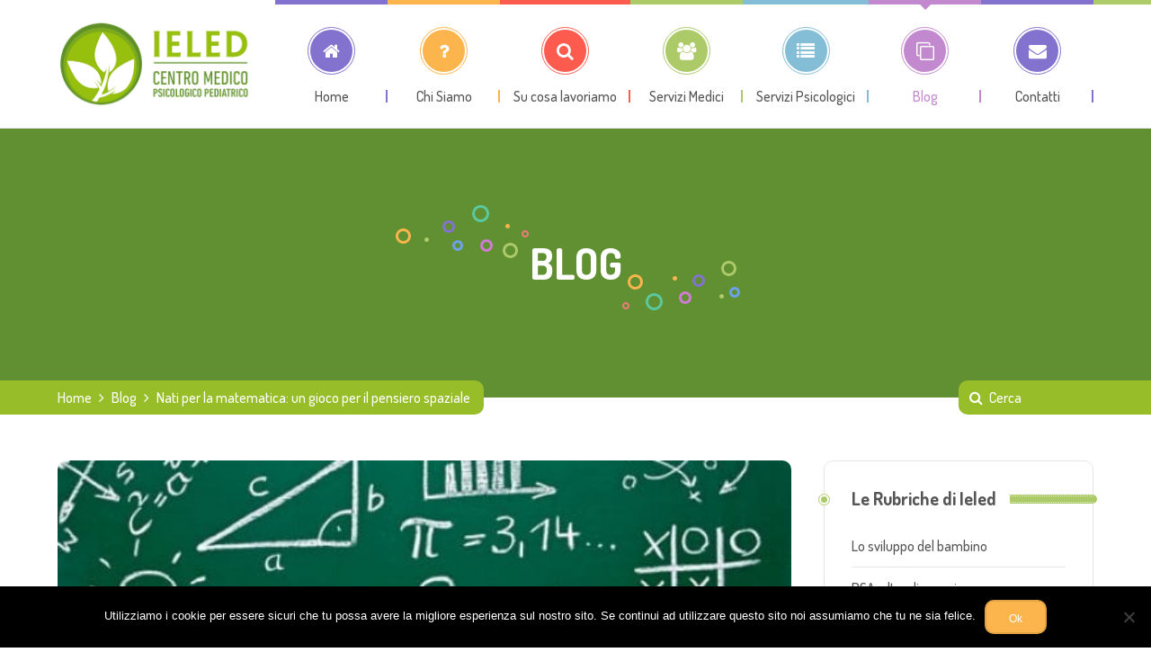

--- FILE ---
content_type: text/html; charset=UTF-8
request_url: https://www.ieled.it/pensiero-spaziale/
body_size: 23053
content:
<!DOCTYPE html>
<html lang="it-IT">
<head>
<meta name="viewport" content="width=device-width, initial-scale=1" />
<meta http-equiv="Content-Type" content="text/html; charset=UTF-8" />
<script>var et_site_url='https://www.ieled.it';var et_post_id='4081';function et_core_page_resource_fallback(a,b){"undefined"===typeof b&&(b=a.sheet.cssRules&&0===a.sheet.cssRules.length);b&&(a.onerror=null,a.onload=null,a.href?a.href=et_site_url+"/?et_core_page_resource="+a.id+et_post_id:a.src&&(a.src=et_site_url+"/?et_core_page_resource="+a.id+et_post_id))}
</script><script>
//<![CDATA[
window.kidsworld_ajax = "https://www.ieled.it/wp-admin/admin-ajax.php";
//]]>
</script>
<meta name='robots' content='index, follow, max-image-preview:large, max-snippet:-1, max-video-preview:-1' />
	<style>img:is([sizes="auto" i], [sizes^="auto," i]) { contain-intrinsic-size: 3000px 1500px }</style>
	
	<!-- This site is optimized with the Yoast SEO plugin v26.8 - https://yoast.com/product/yoast-seo-wordpress/ -->
	<title>Nati per la matematica: Un gioco per il pensiero spaziale | Centro Ieled</title>
	<meta name="description" content="ll pensiero spaziale, così come quello numerico, è una parte fondamentale della matematica. Il pensiero spaziale affonda le sue radici in abilità che emergono precocemente nel corso della vita; è critico per lo sviluppo della geometria, per le misure e le relazioni parte-tutto" />
	<link rel="canonical" href="https://www.ieled.it/pensiero-spaziale/" />
	<meta property="og:locale" content="it_IT" />
	<meta property="og:type" content="article" />
	<meta property="og:title" content="Nati per la matematica: Un gioco per il pensiero spaziale | Centro Ieled" />
	<meta property="og:description" content="ll pensiero spaziale, così come quello numerico, è una parte fondamentale della matematica. Il pensiero spaziale affonda le sue radici in abilità che emergono precocemente nel corso della vita; è critico per lo sviluppo della geometria, per le misure e le relazioni parte-tutto" />
	<meta property="og:url" content="https://www.ieled.it/pensiero-spaziale/" />
	<meta property="og:site_name" content="Ieled" />
	<meta property="article:publisher" content="https://www.facebook.com/centroieled/" />
	<meta property="article:published_time" content="2018-06-27T12:00:45+00:00" />
	<meta property="og:image" content="https://www.ieled.it/wp-content/uploads/2018/06/160838380-8cb46b12-9271-4542-90c5-1aa8d9c85388.jpg" />
	<meta property="og:image:width" content="560" />
	<meta property="og:image:height" content="315" />
	<meta property="og:image:type" content="image/jpeg" />
	<meta name="author" content="Claudia Brundu" />
	<meta name="twitter:card" content="summary_large_image" />
	<meta name="twitter:creator" content="@centroieled" />
	<meta name="twitter:site" content="@centroieled" />
	<meta name="twitter:label1" content="Scritto da" />
	<meta name="twitter:data1" content="Claudia Brundu" />
	<meta name="twitter:label2" content="Tempo di lettura stimato" />
	<meta name="twitter:data2" content="3 minuti" />
	<script type="application/ld+json" class="yoast-schema-graph">{"@context":"https://schema.org","@graph":[{"@type":"Article","@id":"https://www.ieled.it/pensiero-spaziale/#article","isPartOf":{"@id":"https://www.ieled.it/pensiero-spaziale/"},"author":{"name":"Claudia Brundu","@id":"https://www.ieled.it/#/schema/person/fcd75eb8f5b23692a4f3ed238cdd76ca"},"headline":"Nati per la matematica: un gioco per il pensiero spaziale","datePublished":"2018-06-27T12:00:45+00:00","mainEntityOfPage":{"@id":"https://www.ieled.it/pensiero-spaziale/"},"wordCount":519,"publisher":{"@id":"https://www.ieled.it/#organization"},"image":{"@id":"https://www.ieled.it/pensiero-spaziale/#primaryimage"},"thumbnailUrl":"https://www.ieled.it/wp-content/uploads/2018/06/160838380-8cb46b12-9271-4542-90c5-1aa8d9c85388.jpg","keywords":["pensiero spaziale"],"articleSection":["Nati per la matematica"],"inLanguage":"it-IT"},{"@type":"WebPage","@id":"https://www.ieled.it/pensiero-spaziale/","url":"https://www.ieled.it/pensiero-spaziale/","name":"Nati per la matematica: Un gioco per il pensiero spaziale | Centro Ieled","isPartOf":{"@id":"https://www.ieled.it/#website"},"primaryImageOfPage":{"@id":"https://www.ieled.it/pensiero-spaziale/#primaryimage"},"image":{"@id":"https://www.ieled.it/pensiero-spaziale/#primaryimage"},"thumbnailUrl":"https://www.ieled.it/wp-content/uploads/2018/06/160838380-8cb46b12-9271-4542-90c5-1aa8d9c85388.jpg","datePublished":"2018-06-27T12:00:45+00:00","description":"ll pensiero spaziale, così come quello numerico, è una parte fondamentale della matematica. Il pensiero spaziale affonda le sue radici in abilità che emergono precocemente nel corso della vita; è critico per lo sviluppo della geometria, per le misure e le relazioni parte-tutto","breadcrumb":{"@id":"https://www.ieled.it/pensiero-spaziale/#breadcrumb"},"inLanguage":"it-IT","potentialAction":[{"@type":"ReadAction","target":["https://www.ieled.it/pensiero-spaziale/"]}]},{"@type":"ImageObject","inLanguage":"it-IT","@id":"https://www.ieled.it/pensiero-spaziale/#primaryimage","url":"https://www.ieled.it/wp-content/uploads/2018/06/160838380-8cb46b12-9271-4542-90c5-1aa8d9c85388.jpg","contentUrl":"https://www.ieled.it/wp-content/uploads/2018/06/160838380-8cb46b12-9271-4542-90c5-1aa8d9c85388.jpg","width":560,"height":315},{"@type":"BreadcrumbList","@id":"https://www.ieled.it/pensiero-spaziale/#breadcrumb","itemListElement":[{"@type":"ListItem","position":1,"name":"Home","item":"https://www.ieled.it/"},{"@type":"ListItem","position":2,"name":"Blog","item":"https://www.ieled.it/blog/"},{"@type":"ListItem","position":3,"name":"Nati per la matematica: un gioco per il pensiero spaziale"}]},{"@type":"WebSite","@id":"https://www.ieled.it/#website","url":"https://www.ieled.it/","name":"Ieled","description":"Centro medico psicologico Pediatrico Milano","publisher":{"@id":"https://www.ieled.it/#organization"},"potentialAction":[{"@type":"SearchAction","target":{"@type":"EntryPoint","urlTemplate":"https://www.ieled.it/?s={search_term_string}"},"query-input":{"@type":"PropertyValueSpecification","valueRequired":true,"valueName":"search_term_string"}}],"inLanguage":"it-IT"},{"@type":"Organization","@id":"https://www.ieled.it/#organization","name":"Ieled Centro Medico Psicologico Pediatrico","url":"https://www.ieled.it/","logo":{"@type":"ImageObject","inLanguage":"it-IT","@id":"https://www.ieled.it/#/schema/logo/image/","url":"https://www.ieled.it/wp-content/uploads/2018/02/ieled-favicon.png","contentUrl":"https://www.ieled.it/wp-content/uploads/2018/02/ieled-favicon.png","width":142,"height":142,"caption":"Ieled Centro Medico Psicologico Pediatrico"},"image":{"@id":"https://www.ieled.it/#/schema/logo/image/"},"sameAs":["https://www.facebook.com/centroieled/","https://x.com/centroieled","https://www.instagram.com/centroieled/","https://www.linkedin.com/company/ieled---centro-di-psicologia-per-l'et-evolutiva/","https://www.youtube.com/user/centroieled"]},{"@type":"Person","@id":"https://www.ieled.it/#/schema/person/fcd75eb8f5b23692a4f3ed238cdd76ca","name":"Claudia Brundu","image":{"@type":"ImageObject","inLanguage":"it-IT","@id":"https://www.ieled.it/#/schema/person/image/","url":"https://secure.gravatar.com/avatar/904314dd1cab9c18e137f0ab539061ad?s=96&d=mm&r=g","contentUrl":"https://secure.gravatar.com/avatar/904314dd1cab9c18e137f0ab539061ad?s=96&d=mm&r=g","caption":"Claudia Brundu"},"url":"https://www.ieled.it/author/claudia-brundu/"}]}</script>
	<!-- / Yoast SEO plugin. -->


<link rel='dns-prefetch' href='//www.googletagmanager.com' />
<link rel='dns-prefetch' href='//fonts.googleapis.com' />
<link rel="alternate" type="application/rss+xml" title="Ieled &raquo; Feed" href="https://www.ieled.it/feed/" />
<link rel="alternate" type="application/rss+xml" title="Ieled &raquo; Feed dei commenti" href="https://www.ieled.it/comments/feed/" />
<link rel="alternate" type="application/rss+xml" title="Ieled &raquo; Nati per la matematica: un gioco per il pensiero spaziale Feed dei commenti" href="https://www.ieled.it/pensiero-spaziale/feed/" />
<script type="text/javascript">
/* <![CDATA[ */
window._wpemojiSettings = {"baseUrl":"https:\/\/s.w.org\/images\/core\/emoji\/15.0.3\/72x72\/","ext":".png","svgUrl":"https:\/\/s.w.org\/images\/core\/emoji\/15.0.3\/svg\/","svgExt":".svg","source":{"concatemoji":"https:\/\/www.ieled.it\/wp-includes\/js\/wp-emoji-release.min.js?ver=a39da1bdd21de3c4a48d503984909f62"}};
/*! This file is auto-generated */
!function(i,n){var o,s,e;function c(e){try{var t={supportTests:e,timestamp:(new Date).valueOf()};sessionStorage.setItem(o,JSON.stringify(t))}catch(e){}}function p(e,t,n){e.clearRect(0,0,e.canvas.width,e.canvas.height),e.fillText(t,0,0);var t=new Uint32Array(e.getImageData(0,0,e.canvas.width,e.canvas.height).data),r=(e.clearRect(0,0,e.canvas.width,e.canvas.height),e.fillText(n,0,0),new Uint32Array(e.getImageData(0,0,e.canvas.width,e.canvas.height).data));return t.every(function(e,t){return e===r[t]})}function u(e,t,n){switch(t){case"flag":return n(e,"\ud83c\udff3\ufe0f\u200d\u26a7\ufe0f","\ud83c\udff3\ufe0f\u200b\u26a7\ufe0f")?!1:!n(e,"\ud83c\uddfa\ud83c\uddf3","\ud83c\uddfa\u200b\ud83c\uddf3")&&!n(e,"\ud83c\udff4\udb40\udc67\udb40\udc62\udb40\udc65\udb40\udc6e\udb40\udc67\udb40\udc7f","\ud83c\udff4\u200b\udb40\udc67\u200b\udb40\udc62\u200b\udb40\udc65\u200b\udb40\udc6e\u200b\udb40\udc67\u200b\udb40\udc7f");case"emoji":return!n(e,"\ud83d\udc26\u200d\u2b1b","\ud83d\udc26\u200b\u2b1b")}return!1}function f(e,t,n){var r="undefined"!=typeof WorkerGlobalScope&&self instanceof WorkerGlobalScope?new OffscreenCanvas(300,150):i.createElement("canvas"),a=r.getContext("2d",{willReadFrequently:!0}),o=(a.textBaseline="top",a.font="600 32px Arial",{});return e.forEach(function(e){o[e]=t(a,e,n)}),o}function t(e){var t=i.createElement("script");t.src=e,t.defer=!0,i.head.appendChild(t)}"undefined"!=typeof Promise&&(o="wpEmojiSettingsSupports",s=["flag","emoji"],n.supports={everything:!0,everythingExceptFlag:!0},e=new Promise(function(e){i.addEventListener("DOMContentLoaded",e,{once:!0})}),new Promise(function(t){var n=function(){try{var e=JSON.parse(sessionStorage.getItem(o));if("object"==typeof e&&"number"==typeof e.timestamp&&(new Date).valueOf()<e.timestamp+604800&&"object"==typeof e.supportTests)return e.supportTests}catch(e){}return null}();if(!n){if("undefined"!=typeof Worker&&"undefined"!=typeof OffscreenCanvas&&"undefined"!=typeof URL&&URL.createObjectURL&&"undefined"!=typeof Blob)try{var e="postMessage("+f.toString()+"("+[JSON.stringify(s),u.toString(),p.toString()].join(",")+"));",r=new Blob([e],{type:"text/javascript"}),a=new Worker(URL.createObjectURL(r),{name:"wpTestEmojiSupports"});return void(a.onmessage=function(e){c(n=e.data),a.terminate(),t(n)})}catch(e){}c(n=f(s,u,p))}t(n)}).then(function(e){for(var t in e)n.supports[t]=e[t],n.supports.everything=n.supports.everything&&n.supports[t],"flag"!==t&&(n.supports.everythingExceptFlag=n.supports.everythingExceptFlag&&n.supports[t]);n.supports.everythingExceptFlag=n.supports.everythingExceptFlag&&!n.supports.flag,n.DOMReady=!1,n.readyCallback=function(){n.DOMReady=!0}}).then(function(){return e}).then(function(){var e;n.supports.everything||(n.readyCallback(),(e=n.source||{}).concatemoji?t(e.concatemoji):e.wpemoji&&e.twemoji&&(t(e.twemoji),t(e.wpemoji)))}))}((window,document),window._wpemojiSettings);
/* ]]> */
</script>
<link rel='stylesheet' id='google-fonts-lato-css' href='//fonts.googleapis.com/css?family=Lato%3A400%2C700&#038;ver=6.7.4' type='text/css' media='all' />
<link rel='stylesheet' id='sched-style-css' href='https://www.ieled.it/wp-content/plugins/rdv-timetable/css/schedule.css?ver=a39da1bdd21de3c4a48d503984909f62' type='text/css' media='all' />
<link rel='stylesheet' id='sched-icons-css' href='https://www.ieled.it/wp-content/plugins/rdv-timetable/packages/icons/css/icons.min.css?ver=a39da1bdd21de3c4a48d503984909f62' type='text/css' media='all' />
<style id='wp-emoji-styles-inline-css' type='text/css'>

	img.wp-smiley, img.emoji {
		display: inline !important;
		border: none !important;
		box-shadow: none !important;
		height: 1em !important;
		width: 1em !important;
		margin: 0 0.07em !important;
		vertical-align: -0.1em !important;
		background: none !important;
		padding: 0 !important;
	}
</style>
<link rel='stylesheet' id='wp-block-library-css' href='https://www.ieled.it/wp-includes/css/dist/block-library/style.min.css?ver=a39da1bdd21de3c4a48d503984909f62' type='text/css' media='all' />
<link rel='stylesheet' id='ht_toc-style-css-css' href='https://www.ieled.it/wp-content/plugins/heroic-table-of-contents/dist/blocks.style.build.css?ver=1717570433' type='text/css' media='all' />
<style id='classic-theme-styles-inline-css' type='text/css'>
/*! This file is auto-generated */
.wp-block-button__link{color:#fff;background-color:#32373c;border-radius:9999px;box-shadow:none;text-decoration:none;padding:calc(.667em + 2px) calc(1.333em + 2px);font-size:1.125em}.wp-block-file__button{background:#32373c;color:#fff;text-decoration:none}
</style>
<style id='global-styles-inline-css' type='text/css'>
:root{--wp--preset--aspect-ratio--square: 1;--wp--preset--aspect-ratio--4-3: 4/3;--wp--preset--aspect-ratio--3-4: 3/4;--wp--preset--aspect-ratio--3-2: 3/2;--wp--preset--aspect-ratio--2-3: 2/3;--wp--preset--aspect-ratio--16-9: 16/9;--wp--preset--aspect-ratio--9-16: 9/16;--wp--preset--color--black: #000000;--wp--preset--color--cyan-bluish-gray: #abb8c3;--wp--preset--color--white: #ffffff;--wp--preset--color--pale-pink: #f78da7;--wp--preset--color--vivid-red: #cf2e2e;--wp--preset--color--luminous-vivid-orange: #ff6900;--wp--preset--color--luminous-vivid-amber: #fcb900;--wp--preset--color--light-green-cyan: #7bdcb5;--wp--preset--color--vivid-green-cyan: #00d084;--wp--preset--color--pale-cyan-blue: #8ed1fc;--wp--preset--color--vivid-cyan-blue: #0693e3;--wp--preset--color--vivid-purple: #9b51e0;--wp--preset--gradient--vivid-cyan-blue-to-vivid-purple: linear-gradient(135deg,rgba(6,147,227,1) 0%,rgb(155,81,224) 100%);--wp--preset--gradient--light-green-cyan-to-vivid-green-cyan: linear-gradient(135deg,rgb(122,220,180) 0%,rgb(0,208,130) 100%);--wp--preset--gradient--luminous-vivid-amber-to-luminous-vivid-orange: linear-gradient(135deg,rgba(252,185,0,1) 0%,rgba(255,105,0,1) 100%);--wp--preset--gradient--luminous-vivid-orange-to-vivid-red: linear-gradient(135deg,rgba(255,105,0,1) 0%,rgb(207,46,46) 100%);--wp--preset--gradient--very-light-gray-to-cyan-bluish-gray: linear-gradient(135deg,rgb(238,238,238) 0%,rgb(169,184,195) 100%);--wp--preset--gradient--cool-to-warm-spectrum: linear-gradient(135deg,rgb(74,234,220) 0%,rgb(151,120,209) 20%,rgb(207,42,186) 40%,rgb(238,44,130) 60%,rgb(251,105,98) 80%,rgb(254,248,76) 100%);--wp--preset--gradient--blush-light-purple: linear-gradient(135deg,rgb(255,206,236) 0%,rgb(152,150,240) 100%);--wp--preset--gradient--blush-bordeaux: linear-gradient(135deg,rgb(254,205,165) 0%,rgb(254,45,45) 50%,rgb(107,0,62) 100%);--wp--preset--gradient--luminous-dusk: linear-gradient(135deg,rgb(255,203,112) 0%,rgb(199,81,192) 50%,rgb(65,88,208) 100%);--wp--preset--gradient--pale-ocean: linear-gradient(135deg,rgb(255,245,203) 0%,rgb(182,227,212) 50%,rgb(51,167,181) 100%);--wp--preset--gradient--electric-grass: linear-gradient(135deg,rgb(202,248,128) 0%,rgb(113,206,126) 100%);--wp--preset--gradient--midnight: linear-gradient(135deg,rgb(2,3,129) 0%,rgb(40,116,252) 100%);--wp--preset--font-size--small: 13px;--wp--preset--font-size--medium: 20px;--wp--preset--font-size--large: 36px;--wp--preset--font-size--x-large: 42px;--wp--preset--spacing--20: 0.44rem;--wp--preset--spacing--30: 0.67rem;--wp--preset--spacing--40: 1rem;--wp--preset--spacing--50: 1.5rem;--wp--preset--spacing--60: 2.25rem;--wp--preset--spacing--70: 3.38rem;--wp--preset--spacing--80: 5.06rem;--wp--preset--shadow--natural: 6px 6px 9px rgba(0, 0, 0, 0.2);--wp--preset--shadow--deep: 12px 12px 50px rgba(0, 0, 0, 0.4);--wp--preset--shadow--sharp: 6px 6px 0px rgba(0, 0, 0, 0.2);--wp--preset--shadow--outlined: 6px 6px 0px -3px rgba(255, 255, 255, 1), 6px 6px rgba(0, 0, 0, 1);--wp--preset--shadow--crisp: 6px 6px 0px rgba(0, 0, 0, 1);}:where(.is-layout-flex){gap: 0.5em;}:where(.is-layout-grid){gap: 0.5em;}body .is-layout-flex{display: flex;}.is-layout-flex{flex-wrap: wrap;align-items: center;}.is-layout-flex > :is(*, div){margin: 0;}body .is-layout-grid{display: grid;}.is-layout-grid > :is(*, div){margin: 0;}:where(.wp-block-columns.is-layout-flex){gap: 2em;}:where(.wp-block-columns.is-layout-grid){gap: 2em;}:where(.wp-block-post-template.is-layout-flex){gap: 1.25em;}:where(.wp-block-post-template.is-layout-grid){gap: 1.25em;}.has-black-color{color: var(--wp--preset--color--black) !important;}.has-cyan-bluish-gray-color{color: var(--wp--preset--color--cyan-bluish-gray) !important;}.has-white-color{color: var(--wp--preset--color--white) !important;}.has-pale-pink-color{color: var(--wp--preset--color--pale-pink) !important;}.has-vivid-red-color{color: var(--wp--preset--color--vivid-red) !important;}.has-luminous-vivid-orange-color{color: var(--wp--preset--color--luminous-vivid-orange) !important;}.has-luminous-vivid-amber-color{color: var(--wp--preset--color--luminous-vivid-amber) !important;}.has-light-green-cyan-color{color: var(--wp--preset--color--light-green-cyan) !important;}.has-vivid-green-cyan-color{color: var(--wp--preset--color--vivid-green-cyan) !important;}.has-pale-cyan-blue-color{color: var(--wp--preset--color--pale-cyan-blue) !important;}.has-vivid-cyan-blue-color{color: var(--wp--preset--color--vivid-cyan-blue) !important;}.has-vivid-purple-color{color: var(--wp--preset--color--vivid-purple) !important;}.has-black-background-color{background-color: var(--wp--preset--color--black) !important;}.has-cyan-bluish-gray-background-color{background-color: var(--wp--preset--color--cyan-bluish-gray) !important;}.has-white-background-color{background-color: var(--wp--preset--color--white) !important;}.has-pale-pink-background-color{background-color: var(--wp--preset--color--pale-pink) !important;}.has-vivid-red-background-color{background-color: var(--wp--preset--color--vivid-red) !important;}.has-luminous-vivid-orange-background-color{background-color: var(--wp--preset--color--luminous-vivid-orange) !important;}.has-luminous-vivid-amber-background-color{background-color: var(--wp--preset--color--luminous-vivid-amber) !important;}.has-light-green-cyan-background-color{background-color: var(--wp--preset--color--light-green-cyan) !important;}.has-vivid-green-cyan-background-color{background-color: var(--wp--preset--color--vivid-green-cyan) !important;}.has-pale-cyan-blue-background-color{background-color: var(--wp--preset--color--pale-cyan-blue) !important;}.has-vivid-cyan-blue-background-color{background-color: var(--wp--preset--color--vivid-cyan-blue) !important;}.has-vivid-purple-background-color{background-color: var(--wp--preset--color--vivid-purple) !important;}.has-black-border-color{border-color: var(--wp--preset--color--black) !important;}.has-cyan-bluish-gray-border-color{border-color: var(--wp--preset--color--cyan-bluish-gray) !important;}.has-white-border-color{border-color: var(--wp--preset--color--white) !important;}.has-pale-pink-border-color{border-color: var(--wp--preset--color--pale-pink) !important;}.has-vivid-red-border-color{border-color: var(--wp--preset--color--vivid-red) !important;}.has-luminous-vivid-orange-border-color{border-color: var(--wp--preset--color--luminous-vivid-orange) !important;}.has-luminous-vivid-amber-border-color{border-color: var(--wp--preset--color--luminous-vivid-amber) !important;}.has-light-green-cyan-border-color{border-color: var(--wp--preset--color--light-green-cyan) !important;}.has-vivid-green-cyan-border-color{border-color: var(--wp--preset--color--vivid-green-cyan) !important;}.has-pale-cyan-blue-border-color{border-color: var(--wp--preset--color--pale-cyan-blue) !important;}.has-vivid-cyan-blue-border-color{border-color: var(--wp--preset--color--vivid-cyan-blue) !important;}.has-vivid-purple-border-color{border-color: var(--wp--preset--color--vivid-purple) !important;}.has-vivid-cyan-blue-to-vivid-purple-gradient-background{background: var(--wp--preset--gradient--vivid-cyan-blue-to-vivid-purple) !important;}.has-light-green-cyan-to-vivid-green-cyan-gradient-background{background: var(--wp--preset--gradient--light-green-cyan-to-vivid-green-cyan) !important;}.has-luminous-vivid-amber-to-luminous-vivid-orange-gradient-background{background: var(--wp--preset--gradient--luminous-vivid-amber-to-luminous-vivid-orange) !important;}.has-luminous-vivid-orange-to-vivid-red-gradient-background{background: var(--wp--preset--gradient--luminous-vivid-orange-to-vivid-red) !important;}.has-very-light-gray-to-cyan-bluish-gray-gradient-background{background: var(--wp--preset--gradient--very-light-gray-to-cyan-bluish-gray) !important;}.has-cool-to-warm-spectrum-gradient-background{background: var(--wp--preset--gradient--cool-to-warm-spectrum) !important;}.has-blush-light-purple-gradient-background{background: var(--wp--preset--gradient--blush-light-purple) !important;}.has-blush-bordeaux-gradient-background{background: var(--wp--preset--gradient--blush-bordeaux) !important;}.has-luminous-dusk-gradient-background{background: var(--wp--preset--gradient--luminous-dusk) !important;}.has-pale-ocean-gradient-background{background: var(--wp--preset--gradient--pale-ocean) !important;}.has-electric-grass-gradient-background{background: var(--wp--preset--gradient--electric-grass) !important;}.has-midnight-gradient-background{background: var(--wp--preset--gradient--midnight) !important;}.has-small-font-size{font-size: var(--wp--preset--font-size--small) !important;}.has-medium-font-size{font-size: var(--wp--preset--font-size--medium) !important;}.has-large-font-size{font-size: var(--wp--preset--font-size--large) !important;}.has-x-large-font-size{font-size: var(--wp--preset--font-size--x-large) !important;}
:where(.wp-block-post-template.is-layout-flex){gap: 1.25em;}:where(.wp-block-post-template.is-layout-grid){gap: 1.25em;}
:where(.wp-block-columns.is-layout-flex){gap: 2em;}:where(.wp-block-columns.is-layout-grid){gap: 2em;}
:root :where(.wp-block-pullquote){font-size: 1.5em;line-height: 1.6;}
</style>
<link rel='stylesheet' id='contact-form-7-css' href='https://www.ieled.it/wp-content/plugins/contact-form-7/includes/css/styles.css?ver=6.1.4' type='text/css' media='all' />
<link rel='stylesheet' id='cookie-notice-front-css' href='https://www.ieled.it/wp-content/plugins/cookie-notice/css/front.min.css?ver=2.5.11' type='text/css' media='all' />
<link rel='stylesheet' id='tp_twitter_plugin_css-css' href='https://www.ieled.it/wp-content/plugins/recent-tweets-widget/tp_twitter_plugin.css?ver=1.0' type='text/css' media='screen' />
<link rel='stylesheet' id='kidsworld-google-fonts-css' href='//fonts.googleapis.com/css?family=Dosis%3A500%2C500italic%2C700%2C700italic%7CDosis%3A700%7CDosis%3A500&#038;subset=latin%2Clatin-ext&#038;ver=3.0.6' type='text/css' media='all' />
<link rel='stylesheet' id='font-icons-css' href='https://www.ieled.it/wp-content/themes/kids-world/fonts/font-awesome.css?ver=3.0.6' type='text/css' media='all' />
<link rel='stylesheet' id='kidsworld-global-css' href='https://www.ieled.it/wp-content/themes/kids-world/css/global.css?ver=3.0.6' type='text/css' media='all' />
<link rel='stylesheet' id='kidsworld-main-css' href='https://www.ieled.it/wp-content/themes/kids-world/style.css?ver=3.0.6' type='text/css' media='all' />
<link rel='stylesheet' id='kidsworld-layout-css' href='https://www.ieled.it/wp-content/themes/kids-world/css/layout.css?ver=3.0.6' type='text/css' media='all' />
<link rel='stylesheet' id='kidsworld-styling-css' href='https://www.ieled.it/wp-content/themes/kids-world/styling.css?ver=3.0.6' type='text/css' media='all' />
<link rel='stylesheet' id='kidsworld-responsive-css' href='https://www.ieled.it/wp-content/themes/kids-world/css/responsive.css?ver=3.0.6' type='text/css' media='all' />
<link rel='stylesheet' id='kidsworld-custom-css' href='https://www.ieled.it/wp-content/themes/kids-world/custom.css?ver=3.0.6' type='text/css' media='all' />
<link rel='stylesheet' id='school-shortcodes-css' href='https://www.ieled.it/wp-content/plugins/pre-school-shortcodes/css/school-shortcodes.css?ver=3.0.3' type='text/css' media='all' />
<link rel='stylesheet' id='shortcodes-styling-css' href='https://www.ieled.it/wp-content/plugins/pre-school-shortcodes/css/shortcodes-styling.css?ver=3.0.3' type='text/css' media='all' />
<link rel='stylesheet' id='kidsworld-plugin-fix-css' href='https://www.ieled.it/wp-content/themes/kids-world/css/plugin-fix.css?ver=a39da1bdd21de3c4a48d503984909f62' type='text/css' media='all' />
<link rel='stylesheet' id='kidsworld-child-theme-style-css' href='https://www.ieled.it/wp-content/themes/kids-world-child-theme/style.css?ver=a39da1bdd21de3c4a48d503984909f62' type='text/css' media='all' />
<script type="text/javascript" src="https://www.ieled.it/wp-includes/js/jquery/jquery.min.js?ver=3.7.1" id="jquery-core-js"></script>
<script type="text/javascript" src="https://www.ieled.it/wp-includes/js/jquery/jquery-migrate.min.js?ver=3.4.1" id="jquery-migrate-js"></script>
<script type="text/javascript" src="https://www.ieled.it/wp-content/plugins/rdv-timetable/packages/color-mix/colormix-2.0.0.js?ver=a39da1bdd21de3c4a48d503984909f62" id="ColorMix-js"></script>
<script type="text/javascript" src="https://www.ieled.it/wp-content/plugins/rdv-timetable/js/schedule.js?ver=a39da1bdd21de3c4a48d503984909f62" id="sched-script-js"></script>
<script type="text/javascript" id="cookie-notice-front-js-before">
/* <![CDATA[ */
var cnArgs = {"ajaxUrl":"https:\/\/www.ieled.it\/wp-admin\/admin-ajax.php","nonce":"38ff8c561a","hideEffect":"fade","position":"bottom","onScroll":false,"onScrollOffset":100,"onClick":false,"cookieName":"cookie_notice_accepted","cookieTime":2592000,"cookieTimeRejected":2592000,"globalCookie":false,"redirection":false,"cache":false,"revokeCookies":false,"revokeCookiesOpt":"automatic"};
/* ]]> */
</script>
<script type="text/javascript" src="https://www.ieled.it/wp-content/plugins/cookie-notice/js/front.min.js?ver=2.5.11" id="cookie-notice-front-js"></script>
<script type="text/javascript" src="//www.ieled.it/wp-content/plugins/revslider/sr6/assets/js/rbtools.min.js?ver=6.7.15" async id="tp-tools-js"></script>
<script type="text/javascript" src="//www.ieled.it/wp-content/plugins/revslider/sr6/assets/js/rs6.min.js?ver=6.7.15" async id="revmin-js"></script>

<!-- Snippet del tag Google (gtag.js) aggiunto da Site Kit -->
<!-- Snippet Google Analytics aggiunto da Site Kit -->
<script type="text/javascript" src="https://www.googletagmanager.com/gtag/js?id=G-NH6225YC8V" id="google_gtagjs-js" async></script>
<script type="text/javascript" id="google_gtagjs-js-after">
/* <![CDATA[ */
window.dataLayer = window.dataLayer || [];function gtag(){dataLayer.push(arguments);}
gtag("set","linker",{"domains":["www.ieled.it"]});
gtag("js", new Date());
gtag("set", "developer_id.dZTNiMT", true);
gtag("config", "G-NH6225YC8V");
/* ]]> */
</script>
<script></script><link rel="https://api.w.org/" href="https://www.ieled.it/wp-json/" /><link rel="alternate" title="JSON" type="application/json" href="https://www.ieled.it/wp-json/wp/v2/posts/4081" /><link rel="EditURI" type="application/rsd+xml" title="RSD" href="https://www.ieled.it/xmlrpc.php?rsd" />
<link rel="alternate" title="oEmbed (JSON)" type="application/json+oembed" href="https://www.ieled.it/wp-json/oembed/1.0/embed?url=https%3A%2F%2Fwww.ieled.it%2Fpensiero-spaziale%2F" />
<link rel="alternate" title="oEmbed (XML)" type="text/xml+oembed" href="https://www.ieled.it/wp-json/oembed/1.0/embed?url=https%3A%2F%2Fwww.ieled.it%2Fpensiero-spaziale%2F&#038;format=xml" />
<meta name="generator" content="Site Kit by Google 1.170.0" /><link rel="preload" href="https://www.ieled.it/wp-content/plugins/bloom/core/admin/fonts/modules.ttf" as="font" crossorigin="anonymous"><meta property="og:site_name" content="Ieled"/>
<meta property="og:image" content="https://www.ieled.it/wp-content/uploads/2018/06/160838380-8cb46b12-9271-4542-90c5-1aa8d9c85388.jpg"/>
<meta property="og:url" content="https://www.ieled.it/pensiero-spaziale/"/>
<meta property="og:title" content="Nati per la matematica: un gioco per il pensiero spaziale"/>
<meta property="og:description" content="ll pe siero spaziale, così come quello  umerico, è u a parte fo dame tale della matematica. Il pe siero spaziale affo da le sue radici i  abilità che emergo o precoceme te  el corso della vita; è critico per lo sviluppo della geometria, per le misure e le relazio i parte-tutto, oltre che  ella rapprese tazio e me tale delle trasformazio i cui gli oggetti posso o a dare i co tro (rotazio e, traslazio e, i gra dime to). E&#8217; i oltre predittivo della capacità di compre dere la matematica e le scie ze dal mome to che costituisce u a strategia per rapprese tarsi i co cetti di u  problema prima di risolverlo. Le abilità della me te mobilitate dal pe siero spaziale i [...]"/>
<meta property="og:type" content="article"/>
<meta name="generator" content="Powered by WPBakery Page Builder - drag and drop page builder for WordPress."/>

<!-- Snippet Google Tag Manager aggiunto da Site Kit -->
<script type="text/javascript">
/* <![CDATA[ */

			( function( w, d, s, l, i ) {
				w[l] = w[l] || [];
				w[l].push( {'gtm.start': new Date().getTime(), event: 'gtm.js'} );
				var f = d.getElementsByTagName( s )[0],
					j = d.createElement( s ), dl = l != 'dataLayer' ? '&l=' + l : '';
				j.async = true;
				j.src = 'https://www.googletagmanager.com/gtm.js?id=' + i + dl;
				f.parentNode.insertBefore( j, f );
			} )( window, document, 'script', 'dataLayer', 'GTM-KVHNM2RN' );
			
/* ]]> */
</script>

<!-- Termina lo snippet Google Tag Manager aggiunto da Site Kit -->
<meta name="generator" content="Powered by Slider Revolution 6.7.15 - responsive, Mobile-Friendly Slider Plugin for WordPress with comfortable drag and drop interface." />
<link rel="icon" href="https://www.ieled.it/wp-content/uploads/2018/02/ieled-favicon-75x75.png" sizes="32x32" />
<link rel="icon" href="https://www.ieled.it/wp-content/uploads/2018/02/ieled-favicon.png" sizes="192x192" />
<link rel="apple-touch-icon" href="https://www.ieled.it/wp-content/uploads/2018/02/ieled-favicon.png" />
<meta name="msapplication-TileImage" content="https://www.ieled.it/wp-content/uploads/2018/02/ieled-favicon.png" />
<script>function setREVStartSize(e){
			//window.requestAnimationFrame(function() {
				window.RSIW = window.RSIW===undefined ? window.innerWidth : window.RSIW;
				window.RSIH = window.RSIH===undefined ? window.innerHeight : window.RSIH;
				try {
					var pw = document.getElementById(e.c).parentNode.offsetWidth,
						newh;
					pw = pw===0 || isNaN(pw) || (e.l=="fullwidth" || e.layout=="fullwidth") ? window.RSIW : pw;
					e.tabw = e.tabw===undefined ? 0 : parseInt(e.tabw);
					e.thumbw = e.thumbw===undefined ? 0 : parseInt(e.thumbw);
					e.tabh = e.tabh===undefined ? 0 : parseInt(e.tabh);
					e.thumbh = e.thumbh===undefined ? 0 : parseInt(e.thumbh);
					e.tabhide = e.tabhide===undefined ? 0 : parseInt(e.tabhide);
					e.thumbhide = e.thumbhide===undefined ? 0 : parseInt(e.thumbhide);
					e.mh = e.mh===undefined || e.mh=="" || e.mh==="auto" ? 0 : parseInt(e.mh,0);
					if(e.layout==="fullscreen" || e.l==="fullscreen")
						newh = Math.max(e.mh,window.RSIH);
					else{
						e.gw = Array.isArray(e.gw) ? e.gw : [e.gw];
						for (var i in e.rl) if (e.gw[i]===undefined || e.gw[i]===0) e.gw[i] = e.gw[i-1];
						e.gh = e.el===undefined || e.el==="" || (Array.isArray(e.el) && e.el.length==0)? e.gh : e.el;
						e.gh = Array.isArray(e.gh) ? e.gh : [e.gh];
						for (var i in e.rl) if (e.gh[i]===undefined || e.gh[i]===0) e.gh[i] = e.gh[i-1];
											
						var nl = new Array(e.rl.length),
							ix = 0,
							sl;
						e.tabw = e.tabhide>=pw ? 0 : e.tabw;
						e.thumbw = e.thumbhide>=pw ? 0 : e.thumbw;
						e.tabh = e.tabhide>=pw ? 0 : e.tabh;
						e.thumbh = e.thumbhide>=pw ? 0 : e.thumbh;
						for (var i in e.rl) nl[i] = e.rl[i]<window.RSIW ? 0 : e.rl[i];
						sl = nl[0];
						for (var i in nl) if (sl>nl[i] && nl[i]>0) { sl = nl[i]; ix=i;}
						var m = pw>(e.gw[ix]+e.tabw+e.thumbw) ? 1 : (pw-(e.tabw+e.thumbw)) / (e.gw[ix]);
						newh =  (e.gh[ix] * m) + (e.tabh + e.thumbh);
					}
					var el = document.getElementById(e.c);
					if (el!==null && el) el.style.height = newh+"px";
					el = document.getElementById(e.c+"_wrapper");
					if (el!==null && el) {
						el.style.height = newh+"px";
						el.style.display = "block";
					}
				} catch(e){
					console.log("Failure at Presize of Slider:" + e)
				}
			//});
		  };</script>
		<style type="text/css" id="wp-custom-css">
			/*CLASSE TESTO BIANCO white*/
.white p, .white h1, .white h2, .white h3, .white p, .white ul, .white li{
	color: #fff;
}

/*BORDO IMMAGINI*/
img { border-radius: 20px; }		</style>
		<noscript><style> .wpb_animate_when_almost_visible { opacity: 1; }</style></noscript><style id="kidsworld_customizer_css_output" type="text/css">body,.kidsworld_header_googlemap_info{font-family:Dosis;font-style:normal;font-weight:500;font-size:18px;line-height:30px;}p{font-size:18px;line-height:30px;}#kidsworldHeader ul#kidsworld_top_nav,ul.kidsworld_top_nav ul li{font-family:Dosis;font-style:normal;font-weight:500;}h1,h2,h3,h4,h5,h6,.kidsworld_sub_header_title,.kidsworld_post_meta ul li,.kidsworld_post_date,.kidsworld_post_button a span,.kidsworld_portfolio_title_section span.kidsworld_portfolio_title,.kidsworld_header_googlemap_title{font-family:Dosis;font-style:normal;font-weight:700;}.kidsworld_site_content h1{font-size:48px;line-height:48px;}.kidsworld_site_content h2{font-size:40px;line-height:40px;}.kidsworld_site_content h3{font-size:36px;line-height:36px;}.kidsworld_site_content h4{font-size:30px;line-height:30px;}.kidsworld_site_content h5{font-size:26px;line-height:27px;}.kidsworld_site_content h6{font-size:20px;line-height:24px;}.kidsworld_container {max-width:1180px;width:90%;}.kidsworld_main_container.kidsworld_site_content{padding-top:70px;padding-bottom:50px;}.kidsworld_skin_text,.kidsworld_skin_text a,.kidsworld_site_content a.kidsworld_skin_text,.kidsworld_search_page_no_result_text form button.kidsworld_search_button:hover{color:#fcb54d;}.kidsworld_skin_bg,.kidsworld_skin_bg a,#kidsworld_go_top_scroll_btn,.kidsworld_portfolio_menu a.kidsworld-active-sort,.kidsworld_site_content .kidsworld_portfolio_menu a:hover,.kidsworld_site_content ul.events_h_menu li.current-menu-item a,.kidsworld_site_content ul.events_h_menu li a:hover,.kidsworld_site_content ul.kidsworld_h_menu li.current-menu-item a,.kidsworld_site_content ul.kidsworld_h_menu li a:hover{background:#fcb54d;color:#ffffff}.kidsworld_skin_border,.kidsworld_site_content blockquote{border-color:#fcb54d;}.kidsworld_site_content{color:#555555}.kidsworld_site_content a{color:#555555;}.kidsworld_site_content a:hover,ul.kidsworld_search_list li h4 a:hover{color:#000000;}.kidsworld_search_meta ul li a{color:#555555;}.kidsworld_pagination a,.kidsworld_next_prev_pagination a,.kidsworld_next_prev_pagination a,#comments .kidsworld-paginate-com a,.kidsworld_pagination_menu a,.kidsworld_search_page_no_result_text form button.kidsworld_search_button,input,select{color:#555555;}.kidsworld_pagination .page-numbers.current,.kidsworld_pagination a:hover,.kidsworld_next_prev_pagination a:hover,.kidsworld_next_prev_pagination a:hover,#comments .kidsworld-paginate-com a:hover,#comments .kidsworld-paginate-com span.page-numbers.current,.kidsworld_pagination_menu a:hover,.kidsworld_pagination_menu > span{color:#ffffff;background:#fcb54d;}.error404 .kidsworld_site_content,.error404 .kidsworld_site_content a{color:#333333;}input[type="submit"],input[type="button"],input[type="reset"],a.button,button.button{background:#fcb54d;}input[type="submit"],input[type="button"],input[type="reset"],input.kidsworld_skin_color:hover,a.kidsworld_skin_color:hover,input[type="submit"]:hover,button[type="submit"]:hover,a.button,button.button,a.button:hover,button.button:hover{color:#ffffff;}@media only screen and (min-width:980px){.kidsworld_custom_two_third{width:70.79803%;}#sidebar{width:26%;}}ul.kidsworld_top_nav > li > a > span{font-size:16px;text-transform:none;}ul.kidsworld_top_nav .sub-menu li a{font-size:16px;}ul.kidsworld_top_nav li.kidsworld-mega-menu > ul{width:1180px;max-width:1180px;}.kidsworld_l_boxed ul.kidsworld_top_nav li.kidsworld-mega-menu > ul{width:1062px;max-width:1062px;}#kidsworld_sub_header{padding-top:120px;padding-bottom:120px;}#kidsworld_sub_header{background-color:#609031;}.kidsworld_sub_header_title,h1.kidsworld_sub_header_title{font-size:48px;text-transform:uppercase;color:#ffffff}.kidsworld_breadcrumbs,.kidsworld_search_box_bar .kidsworld_search_box_bar_icon,.kidsworld_search_box_bar input{font-size:16px;text-transform:none;}ul.kidsworld_top_nav li.kidsworld-mega-menu > ul > li > a:first-child span,ul.kidsworld_top_nav li.kidsworld-mega-menu > ul > li:hover > a:first-child span{font-size:20px;}ul.kidsworld_top_nav > li.kidsworld-mega-menu:not(.menu-item-object-category) ul li{padding-top:5px;padding-bottom:5px;}#kidsworld_mobi_nav_btn,.mobile_search_icon i{color:#262626;}#kidsworld_mobi_nav ul li{font-size:16px;}#kidsworld_mobi_nav ul li a,#kidsworld_mobi_nav .kidsworld-mini-menu-arrow{color:#444444;}@media only screen and (max-width:979px){#kidsworld_mobi_nav{display:block;}.kidsworld_main_nav,.kidsworld_thickborder,ul#kidsworld_top_nav > li.kidsworld_m_active > a:before,#kidsworldHeader.kidsworld_smaller_menu ul.kidsworld_top_nav > li.kidsworld_m_active > a:before,ul#kidsworld_top_nav > li > a > span:before,ul#kidsworld_top_nav > li > a > span:after,ul#kidsworld_top_nav > li > a > span > i:after,.kidsworld_main_nav > ul.kidsworld_top_nav > li > a > span:before{display:none;}ul#kidsworld_top_nav > li > a > span > i{width:auto;display:inline-block;height:auto;margin-right:8px;}.kidsworld_logo{margin-right:30px;}}.sidebar,.sidebar p{font-size:16px;}.sidebar,.widget_search #kidsworld_search_form button.kidsworld_search_button,#widget_search_form input[type="text"],.sidebar .swmsc_recent_posts_tiny_title a{color:#555555;}.sidebar .kidsworld_widget_box h3{color:#555555;}.sidebar .kidsworld_widget_box h3 span,.kidsworld_archives_content h4{font-size:20px;letter-spacing:0px;text-transform:none;font-style:normal;}.sidebar .recent_posts_slider a,.sidebar a,.sidebar .tp_recent_tweets .twitter_time{color:#555555;}.sidebar ul li a:hover,.sidebar a:hover{color:#000000;}.sidebar p,.sidebar ul li,.sidebar ul li a{font-size:16px;}.sidebar ul li,.sidebar .widget_search #kidsworld_search_form #s,.sidebar .widget_search #kidsworld_search_form input.button,.sidebar .widget_rss ul li,.sidebar .widget_meta ul li,.sidebar .widget_categories ul li,.sidebar .widget_pages ul li,.sidebar .widget_archive ul li,.sidebar .widget_recent_comments ul li,.sidebar .widget_recent_entries ul li,.sidebar .widget_nav_menu ul li,.sidebar .widget_meta ul li:before,.sidebar .tagcloud a,.sidebar .input-text,.sidebar input[type="text"],.sidebar input[type="password"],.sidebar input[type="email"],.sidebar input[type="number"],.sidebar input[type="url"],.sidebar input[type="tel"],.sidebar input[type="search"],.sidebar textarea,.sidebar select,.sidebar #wp-calendar thead th,.sidebar #wp-calendar caption,.sidebar #wp-calendar tbody td,.sidebar #wp-calendar tbody td:hover,.sidebar input[type="text"]:focus,.sidebar input[type="password"]:focus,.sidebar input[type="email"]:focus,.sidebar input[type="number"]:focus,.sidebar input[type="url"]:focus,.sidebar input[type="tel"]:focus,.sidebar input[type="search"]:focus,.sidebar textarea:focus,.sidebar .widget_search #kidsworld_search_form #s:focus{border-color:#e6e6e6;}.kidsworld_post_title h2,.kidsworld_post_title h2 a,.kidsworld_post_title h1{color:#8373ce;font-size:36px;letter-spacing:0px;text-transform:none;font-style:normal;line-height:40px;}.kidsworld_post_title h2 a:hover{color:#000000;}.kidsworld_post_title h1{font-size:36px;letter-spacing:0px;line-height:40px;text-transform:none;font-style:normal;}.kidsworld_post_date{background:#adcb69;color:#ffffff;}h5.kidsworld_single_pg_titles,#comments h5.kidsworld_single_pg_titles,#respond h3.comment-reply-title{color:#8376c7;font-size:22px;letter-spacing:0px;text-transform:none;font-style:normal;line-height:30px;}.kidsworld_about_author .kidsworld_single_pg_titles a{color:#8376c7;}.kidsworld_related_link a,.kidsworld_next_prev_box a,.comment_author a{color:#555555;}#comments .kidsworld_comment_reply a.comment-reply-link:hover,.kidsworld_related_link a:hover,.kidsworld_next_prev_box:hover a{color:#000000;}#respond input[type="submit"]{background:#fcb54d;}#comments .kidsworld_comment_reply a.comment-reply-link{color:#fcb54d;}.kidsworld_next_prev_box:hover a span,.kidsworld_next_prev_box:hover a i{color:#ffffff;}.kidsworld_next_prev_box:hover{background:#fcb54d;}h3.comment-reply-title:after,h5.kidsworld_single_pg_titles:after{background:#fdd94e;}h3.comment-reply-title span:after,h5.kidsworld_single_pg_titles span:after,h3.comment-reply-title span:after{border:1px solid #acca69;}@media only screen and (max-width:767px){}.kidsworld_cotact_footer{background-color:#609031;}.kidsworld_cotact_footer ul,.kidsworld_cotact_footer p,.kidsworld_cotact_footer a{font-size:16pxpx;color:#ffffff;}.kidsworld_cotact_footer a:hover{color:#fdd94e;}.kidsworld_contact_icon{color:#ffffff;}.ci_home,.kidsworld_column_gap.cf_home:before,.cf_home .kidsworld_contact_icon{background:#afc969;}.ci_phone,.kidsworld_column_gap.cf_phone:before,.cf_phone .kidsworld_contact_icon{background:#f47c7d;}.ci_email,.kidsworld_column_gap.cf_email:before,.cf_email .kidsworld_contact_icon{background:#fcb54e;}.ci_smedia,.kidsworld_column_gap.cf_social:before,.cf_social .kidsworld_contact_icon{background:#cc9fd5;}.cf_home .kidsworld_contact_icon:before{border-bottom:13px solid #afc969;}.cf_home .kidsworld_contact_icon:after{border-top:13px solid #afc969;}.cf_phone .kidsworld_contact_icon:before{border-bottom:13px solid #f47c7d;}.cf_phone .kidsworld_contact_icon:after{border-top:13px solid #f47c7d;}.cf_email .kidsworld_contact_icon:before{border-bottom:13px solid #fcb54e;}.cf_email .kidsworld_contact_icon:after{border-top:13px solid #fcb54e;}.cf_social .kidsworld_contact_icon:before{border-bottom:13px solid  #cc9fd5;}.cf_social .kidsworld_contact_icon:after{border-top:13px solid  #cc9fd5;}.footer{background-color:#f2f2f2;color:#333333;}.footer,.footer p{font-size:16px;}.kidsworld_footer_border{background:#afc969;}.footer ul li a,.footer .tagcloud a,.footer .recent_posts_slider_title p a,.footer .recent_posts_slider_title span a,.footer .wp-caption{color:#333333;}.footer a{color:#333333;}.footer a:hover,.footer #wp-calendar tbody td a,.footer ul.menu > li ul li.current-menu-item > a,.footer .widget_nav_menu ul li.current-menu-item > a,.footer .widget_nav_menu ul li.current-menu-item:before,.footer .widget_categories ul li.current-cat > a,.footer .widget_categories ul li.current-cat:before,.footer .widget.woocommerce ul li.current-cat a,.footer .widget ul li a:hover,.footer .recent_posts_slider_title p a:hover,.footer .recent_posts_slider_title span a:hover,.footer a.twitter_time:hover{color:#000000;}.footer .widget_search #kidsworld_search_form input[type="text"]{color:color:#333333;text-shadow:none;}.footer .widget_search #kidsworld_search_form input[type="text"]::-webkit-input-placeholder{color:color:#333333;opacity:.5;}.footer .widget_search #kidsworld_search_form input[type="text"]::-moz-placeholder{color:color:#333333;opacity:.5;}.footer .widget_search #kidsworld_search_form input[type="text"]::-ms-placeholder{color:color:#333333;opacity:.5;}.footer .widget_search #kidsworld_search_form input[type="text"]::placeholder{color:color:#333333;opacity:.5;}.footer ul li,.footer #widget_search_form #searchform #s,.footer #widget_search_form #searchform input.button,.footer .widget_rss ul li,.footer .widget_meta ul li,.footer .widget_categories ul li,.footer .widget_pages ul li,.footer .widget_archive ul li,.footer .widget_recent_comments ul li,.footer .widget_recent_entries ul li,.footer .widget_nav_menu ul li,.footer ul.swmsc_cat_widget_items li.cat-item small,.footer .tagcloud a,.footer .kidsworld_wid_tabs_container,.footer .widget_nav_menu ul{border-color:#dbdbdb;}.footer .input-text,.footer input[type="text"],.footer input[type="password"],.footer input[type="email"],.footer input[type="number"],.footer input[type="url"],.footer input[type="tel"],.footer input[type="search"],.footer textarea,.footer select,.footer #wp-calendar thead th,.footer #wp-calendar caption,.footer #wp-calendar tbody td,.footer #wp-calendar tbody td:hover,.footer input[type="text"]:focus,.footer input[type="password"]:focus,.footer input[type="email"]:focus,.footer input[type="number"]:focus,.footer input[type="url"]:focus,.footer input[type="tel"]:focus,.footer input[type="search"]:focus,.footer textarea:focus,.footer #widget_search_form #searchform #s:focus{color:#333333;border-color:#dbdbdb;}.footer .kidsworld_footer_widget h3 span{font-size:24px;color:#8373ce;letter-spacing:0px;text-transform:none;line-height:40px;font-style:normal;}.kidsworld_footer_widget h3 span:after,.kidsworld_footer_widget h3 span:before{background:#fcb54e}.footer .kidsworld_footer_widget,.footer .kidsworld_fb_subscribe_wid{margin-bottom:50px;}.footer .widget_meta ul li:before,.footer .widget_categories ul li:before,.footer .widget_pages ul li:before,.footer .widget_archive ul li:before,.footer .widget_recent_comments ul li:before,.footer .widget_recent_entries ul li:before,.footer .widget_nav_menu ul li:before,.footer .widget_product_categories ul li:before,.footer .archives-link ul li:before,.footer .widget_rss ul li:before,.footer .widget_search #kidsworld_search_form button.kidsworld_search_button{color:#333333;}.footer select{background:#eeeeee url(https://www.ieled.it/wp-content/themes/kids-world/images/select3.png) no-repeat center right;}.footer #wp-calendar thead th,.footer #wp-calendar caption,.footer #wp-calendar tbody td,.footer .tagcloud a:hover,.footer ul li.cat-item small,.footer .wp-caption{background:#eeeeee}.footer,.footer p{line-height:30px;}.kidsworld_footer_copyright p{font-size:16px;}.kidsworld_post_button a span{border-color:#fcb54d;color:#fcb54d;}.kidsworld_post_button a:hover span{color:#ffffff;background:#fcb54d;}a.swmsc_button.kidsworld_skin_color,button.swmsc_button.kidsworld_skin_color,input.swmsc_button[type="submit"],.swmsc_recent_posts_square_date span.swmsc_recent_posts_square_d_year,.swmsc_horizontal_menu li a.active,.swmsc_horizontal_menu li.current_page_item a,.swmsc_dropcap.dark{background:#fcb54d;}.swmsc_recent_posts_square_date span.swmsc_recent_posts_square_d_year,.swmsc_dropcap.dark,a.swmsc_button.kidsworld_skin_color,button.swmsc_button.kidsworld_skin_color,input.swmsc_button[type="submit"],a.swmsc_button.kidsworld_skin_color:hover,.swmsc_horizontal_menu li a.active,.swmsc_horizontal_menu li.current_page_item a,.swmsc_dropcap.dark{color:#ffffff;}.swmsc_team_members img,.swmsc_dropcap.dark{border-color:#fcb54d;}.steps_with_circle ol li span,.swmsc_sm_icons_sc ul li a,.swmsc_sm_icons_sc ul li a:hover,.swmsc_recent_posts_square_title a,.swmsc_recent_posts_square_date a,.swmsc_horizontal_menu li a,.swmsc_recent_posts_tiny_title a{color:#555555}.swmsc_recent_posts_square_content a:hover,.swmsc_recent_posts_square_posts ul li .swmsc_recent_posts_square_grid_date a:hover{color:#000000;}.swmsc_container{max-width:1180px;width:90%;}.sidebar .swmsc_widget_tabs .swmsc_wid_tabs li{background:#f2f2f2;}.sidebar .swmsc_widget_tabs .swmsc_wid_tabs li.active {background:#fcb54e;}.sidebar .swmsc_widget_tabs .swmsc_wid_tabs li.active a{color:#ffffff;}.sidebar .swmsc_widget_tabs .swmsc_wid_tabs li a{color:#555555;font-size:16px;letter-spacing:0px;line-height:30px;font-weight:700;text-transform:none;}.footer .swmsc_widget_tabs .swmsc_wid_tabs li{background:#dddddd;}.footer .swmsc_widget_tabs .swmsc_wid_tabs li.active {background:#f47c7d;}.footer .swmsc_widget_tabs .swmsc_wid_tabs li.active a{color:#ffffff;}.footer .swmsc_widget_tabs .swmsc_wid_tabs li a,.footer .swmsc_widget_tabs .swmsc_wid_tabs li a:hover{color:#555555;font-size:16px;letter-spacing:0px;line-height:30px;font-weight:500;text-transform:none;}.footer .tp_recent_tweets .twitter_time{color:#333333}.swmsc_class_date span.swmsc_cd_year{background:#adcb69;}.kidsworld_site_content .swmsc_class_title h5 a{color:#8374cf;}.kidsworld_site_content .swmsc_class_cats,.swmsc_class_price span{color:#777777;}.swmsc_class_price{color:#fbb54d;}.swmsc_class_grid_meta ul,.swmsc_class_grid_meta li a,.swmsc_class_grid_meta li a:hover{color:#ffffff;}.swmsc_class_grid_meta li:first-child{background:#adcb69;}.swmsc_class_grid_meta li:nth-child(2){background:#f47c7d;}.swmsc_class_grid_meta li:last-child{background:#fbb54d;}.swmsc_event_meta span.swmsc_event_date{background:#adcb69;color:#ffffff;}.swmsc_event_meta span.swmsc_event_time{background:#fbb54d;color:#ffffff;}.kidsworld_site_content .swmsc_event_title h5 a{color:#8374cf;}.kidsworld_woo_add_to_cart a.button{background:#adcb69;}.woocommerce .kidsworld_woo_add_to_cart a.button:before,.kidsworld_woo_add_to_cart a.button,.kidsworld_woo_add_to_cart a.add_to_cart_button:hover,.woocommerce ul.products li.product a.button.add_to_cart_button{color:#ffffff;}h3.kidsworld-product-title a{color:#8373ce;}.single-product .summary.entry-summary h1{color:#8373ce;}.woocommerce-checkout .woocommerce #customer_details h3,.woocommerce-checkout .woocommerce h3#order_review_heading,h3#ship-to-different-address label,.woocommerce-order-received .woocommerce h2,.kidsworld_site_content .woocommerce h2,.woocommerce .edit-account fieldset legend,.kidsworld_site_content .related.products h2,.kidsworld_site_content .upsells.products h2{color:#8373ce;}.kidsworld_cart_icon_holder a span.kidsworld_ci_holder{background:#cb77cf;}.kidsworld_cart_icon_holder a span.kidsworld_ci_holder i{color:#ffffff;}.kidsworld_cart_icon_hover{background:#8374cf;}.kidsworld_cart_icon_hover span.kidsworld_ci_total_price:before {border-bottom-color:#8374cf;}.kidsworld_cart_icon_hover span{color:#ffffff;}.sched-sort .sched-sort-dropdown,.sched-sort.sched-sort-open .sched-sort-dropdown,.sched-sort .sched-sort-dropdown .sched-sort-dropdown-select,.sched-sort .sched-sort-dropdown .sched-sort-dropdown-select:after{background:#fcb54d;color:#ffffff;}.kidsworld_logo_menu_header{background:#ffffff;}.kidsworld_header_thick_border{background:#adcb69;}ul.kidsworld_top_nav > li > a{color:#555555;}ul.kidsworld_top_nav > li > a > span > i,ul.kidsworld_top_nav > li:hover > a > span > i{color:#ffffff;}ul.kidsworld_top_nav > li.kidsworld_m_active:first-child > a,ul.kidsworld_top_nav > li:first-child:hover > a,ul.kidsworld_top_nav > li.kidsworld-mega-menu:first-child > ul > li > a:first-child span,ul.kidsworld_top_nav > li.kidsworld-mega-menu:first-child > ul > li:hover > a:first-child span{color:#8373ce;}ul.kidsworld_top_nav > li.kidsworld_m_active:first-child > a:before,#kidsworldHeader.kidsworld_smaller_menu ul.kidsworld_top_nav > li.kidsworld_m_active:first-child > a:before{border-top-color:#8373ce;}ul.kidsworld_top_nav > li:first-child > ul li:hover,ul.kidsworld_top_nav > li:first-child > a > span > i,ul.kidsworld_top_nav > li:first-child > a > span:before,ul.kidsworld_top_nav > li:first-child > a > span:after,ul.kidsworld_top_nav > li.kidsworld-mega-menu.menu-item-object-category:first-child > ul > li:hover,ul.kidsworld_top_nav > li.kidsworld-mega-menu:first-child > ul li:hover > a:before{background-color:#8373ce;color:#ffffff;}ul.kidsworld_top_nav > li:first-child > a > span > i:after,ul.kidsworld_top_nav > li > ul > li:first-child,ul.kidsworld_top_nav > li:first-child.kidsworld-mega-menu > ul{border-color:#8373ce;}ul.kidsworld_top_nav > li.kidsworld_m_active:nth-child(2) > a,ul.kidsworld_top_nav > li:nth-child(2):hover > a,ul.kidsworld_top_nav > li.kidsworld-mega-menu:nth-child(2) > ul > li > a:first-child span,ul.kidsworld_top_nav > li.kidsworld-mega-menu:nth-child(2) > ul > li:hover > a:first-child span{color:#fcb54d;}ul.kidsworld_top_nav > li.kidsworld_m_active:nth-child(2) > a:before,#kidsworldHeader.kidsworld_smaller_menu ul.kidsworld_top_nav > li.kidsworld_m_active:nth-child(2) > a:before{border-top-color:#fcb54d;}ul.kidsworld_top_nav > li:nth-child(2) > ul li:hover,ul.kidsworld_top_nav > li:nth-child(2) > a > span > i,ul.kidsworld_top_nav > li:nth-child(2) > a > span:before,ul.kidsworld_top_nav > li:nth-child(2) > a > span:after,ul.kidsworld_top_nav > li.kidsworld-mega-menu.menu-item-object-category:nth-child(2) > ul > li:hover,ul.kidsworld_top_nav > li.kidsworld-mega-menu:nth-child(2) > ul li:hover > a:before{background-color:#fcb54d;color:#ffffff;}ul.kidsworld_top_nav > li:nth-child(2) > a > span > i:after,ul.kidsworld_top_nav > li:nth-child(2) > ul > li:first-child,ul.kidsworld_top_nav > li:nth-child(2).kidsworld-mega-menu > ul{border-color:#fcb54d;}ul.kidsworld_top_nav > li.kidsworld_m_active:nth-child(3) > a,ul.kidsworld_top_nav > li:nth-child(3):hover > a,ul.kidsworld_top_nav > li.kidsworld-mega-menu:nth-child(3) > ul > li > a:first-child span,ul.kidsworld_top_nav > li.kidsworld-mega-menu:nth-child(3) > ul > li:hover > a:first-child span{color:#fc5b4e;}ul.kidsworld_top_nav > li.kidsworld_m_active:nth-child(3) > a:before,#kidsworldHeader.kidsworld_smaller_menu ul.kidsworld_top_nav > li.kidsworld_m_active:nth-child(3) > a:before{border-top-color:#fc5b4e;}ul.kidsworld_top_nav > li:nth-child(3) > ul li:hover,ul.kidsworld_top_nav > li:nth-child(3) > a > span > i,ul.kidsworld_top_nav > li:nth-child(3) > a > span:before,ul.kidsworld_top_nav > li:nth-child(3) > a > span:after,ul.kidsworld_top_nav > li.kidsworld-mega-menu.menu-item-object-category:nth-child(3) > ul > li:hover,ul.kidsworld_top_nav > li.kidsworld-mega-menu:nth-child(3) > ul li:hover > a:before{background-color:#fc5b4e;color:#ffffff;}ul.kidsworld_top_nav > li:nth-child(3) > a > span > i:after,ul.kidsworld_top_nav > li:nth-child(3) > ul > li:first-child,ul.kidsworld_top_nav > li:nth-child(3).kidsworld-mega-menu > ul{border-color:#fc5b4e;}ul.kidsworld_top_nav > li.kidsworld_m_active:nth-child(4) > a,ul.kidsworld_top_nav > li:nth-child(4):hover > a,ul.kidsworld_top_nav > li.kidsworld-mega-menu:nth-child(4) > ul > li > a:first-child span,ul.kidsworld_top_nav > li.kidsworld-mega-menu:nth-child(4) > ul > li:hover > a:first-child span{color:#adca69;}ul.kidsworld_top_nav > li.kidsworld_m_active:nth-child(4) > a:before,#kidsworldHeader.kidsworld_smaller_menu ul.kidsworld_top_nav > li.kidsworld_m_active:nth-child(4) > a:before{border-top-color:#adca69;}ul.kidsworld_top_nav > li:nth-child(4) > ul li:hover,ul.kidsworld_top_nav > li:nth-child(4) > a > span > i,ul.kidsworld_top_nav > li:nth-child(4) > a > span:before,ul.kidsworld_top_nav > li:nth-child(4) > a > span:after,ul.kidsworld_top_nav > li.kidsworld-mega-menu.menu-item-object-category:nth-child(4) > ul > li:hover,ul.kidsworld_top_nav > li.kidsworld-mega-menu:nth-child(4) > ul li:hover > a:before{background-color:#adca69;color:#ffffff;}ul.kidsworld_top_nav > li:nth-child(4) > a > span > i:after,ul.kidsworld_top_nav > li:nth-child(4) > ul > li:first-child,ul.kidsworld_top_nav > li:nth-child(4).kidsworld-mega-menu > ul{border-color:#adca69;}ul.kidsworld_top_nav > li.kidsworld_m_active:nth-child(5) > a,ul.kidsworld_top_nav > li:nth-child(5):hover > a,ul.kidsworld_top_nav > li.kidsworld-mega-menu:nth-child(5) > ul > li > a:first-child span,ul.kidsworld_top_nav > li.kidsworld-mega-menu:nth-child(5) > ul > li:hover > a:first-child span{color:#84bed6;}ul.kidsworld_top_nav > li.kidsworld_m_active:nth-child(5) > a:before,#kidsworldHeader.kidsworld_smaller_menu ul.kidsworld_top_nav > li.kidsworld_m_active:nth-child(5) > a:before{border-top-color:#84bed6;}ul.kidsworld_top_nav > li:nth-child(5) > ul li:hover,ul.kidsworld_top_nav > li:nth-child(5) > a > span > i,ul.kidsworld_top_nav > li:nth-child(5) > a > span:before,ul.kidsworld_top_nav > li:nth-child(5) > a > span:after,ul.kidsworld_top_nav > li.kidsworld-mega-menu.menu-item-object-category:nth-child(5) > ul > li:hover,ul.kidsworld_top_nav > li.kidsworld-mega-menu:nth-child(5) > ul li:hover > a:before{background-color:#84bed6;color:#ffffff;}ul.kidsworld_top_nav > li:nth-child(5) > a > span > i:after,ul.kidsworld_top_nav > li:nth-child(5) > ul > li:first-child,ul.kidsworld_top_nav > li:nth-child(5).kidsworld-mega-menu > ul{border-color:#84bed6;}ul.kidsworld_top_nav > li.kidsworld_m_active:nth-child(6) > a,ul.kidsworld_top_nav > li:nth-child(6):hover > a,ul.kidsworld_top_nav > li.kidsworld-mega-menu:nth-child(6) > ul > li > a:first-child span,ul.kidsworld_top_nav > li.kidsworld-mega-menu:nth-child(6) > ul > li:hover > a:first-child span{color:#c389ce;}ul.kidsworld_top_nav > li.kidsworld_m_active:nth-child(6) > a:before,#kidsworldHeader.kidsworld_smaller_menu ul.kidsworld_top_nav > li.kidsworld_m_active:nth-child(6) > a:before{border-top-color:#c389ce;}ul.kidsworld_top_nav > li:nth-child(6) > ul li:hover,ul.kidsworld_top_nav > li:nth-child(6) > a > span > i,ul.kidsworld_top_nav > li:nth-child(6) > a > span:before,ul.kidsworld_top_nav > li:nth-child(6) > a > span:after,ul.kidsworld_top_nav > li.kidsworld-mega-menu.menu-item-object-category:nth-child(6) > ul > li:hover,ul.kidsworld_top_nav > li.kidsworld-mega-menu:nth-child(6) > ul li:hover > a:before{background-color:#c389ce;color:#ffffff;}ul.kidsworld_top_nav > li:nth-child(6) > a > span > i:after,ul.kidsworld_top_nav > li:nth-child(6) > ul > li:first-child,ul.kidsworld_top_nav > li:nth-child(6).kidsworld-mega-menu > ul{border-color:#c389ce;}ul.kidsworld_top_nav > li.kidsworld_m_active:nth-child(7) > a,ul.kidsworld_top_nav > li:nth-child(7):hover > a,ul.kidsworld_top_nav > li.kidsworld-mega-menu:nth-child(7) > ul > li > a:first-child span,ul.kidsworld_top_nav > li.kidsworld-mega-menu:nth-child(7) > ul > li:hover > a:first-child span{color:#8373ce;}ul.kidsworld_top_nav > li.kidsworld_m_active:nth-child(7) > a:before,#kidsworldHeader.kidsworld_smaller_menu ul.kidsworld_top_nav > li.kidsworld_m_active:nth-child(7) > a:before{border-top-color:#8373ce;}ul.kidsworld_top_nav > li:nth-child(7) > ul li:hover,ul.kidsworld_top_nav > li:nth-child(7) > a > span > i,ul.kidsworld_top_nav > li:nth-child(7) > a > span:before,ul.kidsworld_top_nav > li:nth-child(7) > a > span:after,ul.kidsworld_top_nav > li.kidsworld-mega-menu.menu-item-object-category:nth-child(7) > ul > li:hover,ul.kidsworld_top_nav > li.kidsworld-mega-menu:nth-child(7) > ul li:hover > a:before{background-color:#8373ce;color:#ffffff;}ul.kidsworld_top_nav > li:nth-child(7) > a > span > i:after,ul.kidsworld_top_nav > li:nth-child(7) > ul > li:first-child,ul.kidsworld_top_nav > li:nth-child(7).kidsworld-mega-menu > ul{border-color:#8373ce;}ul.kidsworld_top_nav > li.kidsworld_m_active:nth-child(8) > a,ul.kidsworld_top_nav > li:nth-child(8):hover > a,ul.kidsworld_top_nav > li.kidsworld-mega-menu:nth-child(8) > ul > li > a:first-child span,ul.kidsworld_top_nav > li.kidsworld-mega-menu:nth-child(8) > ul > li:hover > a:first-child span{color:#fcb54d;}ul.kidsworld_top_nav > li.kidsworld_m_active:nth-child(8) > a:before,#kidsworldHeader.kidsworld_smaller_menu ul.kidsworld_top_nav > li.kidsworld_m_active:nth-child(8) > a:before{border-top-color:#fcb54d;}ul.kidsworld_top_nav > li:nth-child(8) > ul li:hover,ul.kidsworld_top_nav > li:nth-child(8) > a > span > i,ul.kidsworld_top_nav > li:nth-child(8) > a > span:before,ul.kidsworld_top_nav > li:nth-child(8) > a > span:after,ul.kidsworld_top_nav > li.kidsworld-mega-menu.menu-item-object-category:nth-child(8) > ul > li:hover,ul.kidsworld_top_nav > li.kidsworld-mega-menu:nth-child(8) > ul li:hover > a:before{background-color:#fcb54d;color:#ffffff;}ul.kidsworld_top_nav > li:nth-child(8) > a > span > i:after,ul.kidsworld_top_nav > li:nth-child(8) > ul > li:first-child,ul.kidsworld_top_nav > li:nth-child(8).kidsworld-mega-menu > ul{border-color:#fcb54d;}ul.kidsworld_top_nav li ul li:hover a,ul.kidsworld_top_nav ul.sub-menu > li:hover > a > span,ul.kidsworld_top_nav ul.sub-menu > li.menu-item-has-children:hover > a:after,ul.kidsworld_top_nav li.kidsworld-mega-menu > ul.sub-menu ul.sub-menu li:hover > a span,ul.kidsworld_top_nav li.kidsworld-mega-menu ul li a:hover{color:#ffffff;}ul.kidsworld_top_nav > li > ul li,ul.kidsworld_top_nav ul,ul.kidsworld_top_nav ul.sub-menu li,ul.kidsworld_top_nav li.kidsworld-mega-menu > ul > li:hover,ul.kidsworld_top_nav li.kidsworld-mega-menu > ul{background:#ffffff;}ul.kidsworld_top_nav .sub-menu li a span,ul.kidsworld_top_nav .sub-menu li,ul.kidsworld_top_nav li.kidsworld-mega-menu ul li > a,ul.kidsworld_top_nav .sub-menu li.menu-item-has-children > a:after,ul.kidsworld_top_nav li.kidsworld-mega-menu .sub-menu li:hover a span,ul.kidsworld_top_nav li.kidsworld-mega-menu ul li .kidsworld_nav_p_meta span{color:#555555}.kidsworld_breadcrumbs,.kidsworld_breadcrumbs a,.kidsworld_breadcrumbs a:hover,.kidsworld_breadcrumbs span.kidsworld-bc-trail-end{color:#ffffff;}.kidsworld_bc_bg{background:#97bd29;}.kidsworld_breadcrumbs{background:#97bd29;}.kidsworld_search_bg{background:#97bd29;}.kidsworld_search_box_bar{background:#97bd29;}.kidsworld_search_box_bar .kidsworld_search_box_bar_icon{color:#ffffff;}.kidsworld_search_box_bar input[type="text"].kidsworld_search_form_input{color:#ffffff;}.kidsworld_search_box_bar form.kidsworld_search_form input::-webkit-input-placeholder{color:#ffffff;}.kidsworld_search_box_bar form.kidsworld_search_form input:-moz-placeholder{color:#ffffff;}.kidsworld_search_box_bar form.kidsworld_search_form input::-moz-placeholder{color:#ffffff;}.kidsworld_search_box_bar form.kidsworld_search_form input:-ms-input-placeholder{color:#ffffff;}#sidebar div:first-child .kidsworld_widget_box h3:before{border-color:#adca69;}#sidebar div:first-child .kidsworld_widget_box h3:after,#sidebar div:first-child .kidsworld_sidebar_title_border{background:#adca69;}#sidebar div:nth-child(2) .kidsworld_widget_box h3:before,#sidebar div:nth-child(12) .kidsworld_widget_box h3:before{border-color:#fcb54d;}#sidebar div:nth-child(2) .kidsworld_widget_box h3:after,#sidebar div:nth-child(12) .kidsworld_widget_box h3:after,#sidebar div:nth-child(2) .kidsworld_sidebar_title_border,#sidebar div:nth-child(12) .kidsworld_sidebar_title_border{background:#fcb54d;}#sidebar div:nth-child(3) .kidsworld_widget_box h3:before,#sidebar div:nth-child(13) .kidsworld_widget_box h3:before{border-color:#84bed6;}#sidebar div:nth-child(3) .kidsworld_widget_box h3:after,#sidebar div:nth-child(13) .kidsworld_widget_box h3:after,#sidebar div:nth-child(3) .kidsworld_sidebar_title_border,#sidebar div:nth-child(13) .kidsworld_sidebar_title_border{background:#84bed6;}#sidebar div:nth-child(4) .kidsworld_widget_box h3:before,#sidebar div:nth-child(14) .kidsworld_widget_box h3:before{border-color:#d07dd2;}#sidebar div:nth-child(4) .kidsworld_widget_box h3:after,#sidebar div:nth-child(14) .kidsworld_widget_box h3:after,#sidebar div:nth-child(4) .kidsworld_sidebar_title_border,#sidebar div:nth-child(14) .kidsworld_sidebar_title_border{background:#d07dd2;}#sidebar div:nth-child(5) .kidsworld_widget_box h3:before{border-color:#59c79e;}#sidebar div:nth-child(5) .kidsworld_widget_box h3:after,#sidebar div:nth-child(5) .kidsworld_sidebar_title_border{background:#59c79e;}#sidebar div:nth-child(6) .kidsworld_widget_box h3:before{border-color:#8373ce;}#sidebar div:nth-child(6) .kidsworld_widget_box h3:after,#sidebar div:nth-child(6) .kidsworld_sidebar_title_border{background:#8373ce;}#sidebar div:nth-child(7) .kidsworld_widget_box h3:before{border-color:#fdd94f;}#sidebar div:nth-child(7) .kidsworld_widget_box h3:after,#sidebar div:nth-child(7) .kidsworld_sidebar_title_border{background:#fdd94f;}#sidebar div:nth-child(8) .kidsworld_widget_box h3:before{border-color:#cc9966;}#sidebar div:nth-child(8) .kidsworld_widget_box h3:after,#sidebar div:nth-child(8) .kidsworld_sidebar_title_border{background:#cc9966;}#sidebar div:nth-child(9) .kidsworld_widget_box h3:before{border-color:#2ab2bf;}#sidebar div:nth-child(9) .kidsworld_widget_box h3:after,#sidebar div:nth-child(9) .kidsworld_sidebar_title_border{background:#2ab2bf;}#sidebar div:nth-child(10) .kidsworld_widget_box h3:before{border-color:#f97831;}#sidebar div:nth-child(10) .kidsworld_widget_box h3:after,#sidebar div:nth-child(10) .kidsworld_sidebar_title_border{background:#f97831;}.kidsworld_class_date span.kidsworld_cd_year{background:#adcb69;}.kidsworld_site_content .kidsworld_class_title h5 a{color:#8374cf;}.kidsworld_site_content .kidsworld_class_cats,.kidsworld_class_price span{color:#777777;}.kidsworld_class_price{color:#fbb54d;}.kidsworld_class_grid_meta ul,.kidsworld_class_grid_meta li a,.kidsworld_class_grid_meta li a:hover{color:#ffffff;}.kidsworld_class_grid_meta li:first-child{background:#adcb69;}.kidsworld_class_grid_meta li:nth-child(2){background:#f47c7d;}.kidsworld_class_grid_meta li:last-child{background:#fbb54d;}.kidsworld_ct_icon{color:#ffffff;}.kidsworld_ct_text{color:#8373ce;}.kidsworld_ct_text span.kidsworld_ct_light_text{color:#777777;}.kidsworld_class_table li:first-child .kidsworld_ct_icon{background:#adcb69;}.kidsworld_class_table li:nth-child(2) .kidsworld_ct_icon{background:#f57d7d;}.kidsworld_class_table li:nth-child(3) .kidsworld_ct_icon{background:#fbb54d;}.kidsworld_class_table li:nth-child(4) .kidsworld_ct_icon{background:#d07dd2;}.kidsworld_class_table li:nth-child(5) .kidsworld_ct_icon{background:#78d0e4;}.kidsworld_class_table li:nth-child(6) .kidsworld_ct_icon{background:#5ec99f;}.kidsworld_class_table li:nth-child(7) .kidsworld_ct_icon{background:#fdda4f;}.kidsworld_class_table li:nth-child(8) .kidsworld_ct_icon{background:#d76e9f;}.kidsworld_class_price_button{color:#ffffff;}.kidsworld_class_price_box_holder{background:#8474d6;}.kidsworld_class_register_btn a{background:#adcb69;}.kidsworld_site_content .kidsworld_class_register_btn a,.kidsworld_site_content .kidsworld_class_register_btn a:hover{color:#ffffff;}.kidsworld_event_meta span.kidsworld_event_date{background:#adcb69;color:#ffffff;}.kidsworld_event_meta span.kidsworld_event_time{background:#fbb54d;color:#ffffff;}.kidsworld_site_content .kidsworld_event_title h5 a{color:#8374cf;}.kidsworld_event_dt_title{background:#fdc36f;color:#ffffff;}.kidsworld_event_meta_text li:before,.kidsworld_site_content .kidsworld_event_date_time_box a{color:#fdc36f;}.kidsworld_event_orgbox_title{background:#78d0e4;color:#ffffff;}.kidsworld_event_orgbox_meta_text li:before,.kidsworld_site_content .kidsworld_event_organizer_box a{color:#78d0e4;}.kidsworld_event_register_button a{background:#adcb69;}.kidsworld_site_content .kidsworld_event_register_button a,.kidsworld_site_content .kidsworld_event_register_button a:hover{color:#ffffff;}.kidsworld_event_rg_btn_icon{border:2px solid #ffffff;}.input-text,input[type="text"],input[type="input"],input[type="password"],input[type="email"],input[type="number"],input[type="url"],input[type="tel"],input[type="search"],textarea,select {margin:0}.text-center {text-align:center;}</style></head>
<body data-rsssl=1 class="post-template-default single single-post postid-4081 single-format-standard cookies-not-set et_bloom kidsworld_sidebar_on kidsworld_no_boxed kidsworld_stickyOn subHeaderOn pf_gallery_type_slideshow wpb-js-composer js-comp-ver-7.7.2 vc_responsive" id="page_body">


<div class="kidsworld_main_container kidsworld_header_container">
	<div class="kidsworld_header" id="kidsworld_header">

			<div id="kidsworldHeader">
				<div class="kidsworld_logo_menu_header" id="mainHeader">

					
					<div class="kidsworld_thickborder">
						<span class="kidsworld_header_thick_border"></span>
					</div>

					<div class="kidsworld_logo_menu_holder">

						<div class="kidsworld_container" data-max-width="1100" data-site-width="90" >

							
							<div class="kidsworld_nav">

								
			<div class="kidsworld_logo">
				<div class="kidsworld_logo_img">
					<a href="https://www.ieled.it/" title="Ieled">
						<img class="kidsworld-std-logo" src="https://www.ieled.it/wp-content/uploads/2024/10/Logo-IELED-Centro-Medico-Psicologico-Pediatrico.png" alt="Ieled" data-retina="https://www.ieled.it/wp-content/uploads/2024/10/Logo-IELED-Centro-Medico-Psicologico-Pediatrico.png" />
					</a>
				</div>

				
				<div class="clear"></div>
			</div>
		
								<div class="kidsworld_main_nav">
									<ul id="kidsworld_top_nav" class="kidsworld_top_nav"><li id="menu-item-9393" class="menu-item menu-item-type-post_type menu-item-object-page menu-item-home menu-item-9393"><a href="https://www.ieled.it/"><span><i class="fa fa-home"></i>Home</span></a></li>
<li id="menu-item-30" class="menu-item menu-item-type-post_type menu-item-object-page menu-item-has-children menu-item-30"><a href="https://www.ieled.it/come-lavoriamo/"><span><i class="fa fa-question"></i>Chi Siamo</span></a>
<ul class="sub-menu">
	<li id="menu-item-9384" class="menu-item menu-item-type-post_type menu-item-object-page menu-item-9384"><a href="https://www.ieled.it/staff/"><span>Staff</span></a></li>
</ul>
</li>
<li id="menu-item-126" class="kidsworld-mega-menu menu-item menu-item-type-post_type menu-item-object-page menu-item-has-children menu-item-126"><a href="https://www.ieled.it/su-cosa-lavoriamo/"><span><i class="fa fa-search"></i>Su cosa lavoriamo</span></a>
<ul class="sub-menu">
	<li id="menu-item-1947" class="menu-item menu-item-type-post_type menu-item-object-page menu-item-has-children menu-item-1947"><a href="https://www.ieled.it/disturbi-specifici-dell-apprendimento/" title="Trattamento dei disturbi dell&#8217;apprendimento"><span>Disturbi dell&#8217;Apprendimento</span></a>
	<ul class="sub-menu">
		<li id="menu-item-116" class="menu-item menu-item-type-post_type menu-item-object-page menu-item-116"><a href="https://www.ieled.it/dislessia/" title="trattamento della dislessia"><span>Dislessia</span></a></li>
		<li id="menu-item-121" class="menu-item menu-item-type-post_type menu-item-object-page menu-item-121"><a href="https://www.ieled.it/discalculia/"><span>Discalculia</span></a></li>
		<li id="menu-item-123" class="menu-item menu-item-type-post_type menu-item-object-page menu-item-123"><a href="https://www.ieled.it/disortografia-dsa/"><span>Disortografia</span></a></li>
		<li id="menu-item-122" class="menu-item menu-item-type-post_type menu-item-object-page menu-item-122"><a href="https://www.ieled.it/disgrafia-dsa/"><span>Disgrafia</span></a></li>
		<li id="menu-item-117" class="menu-item menu-item-type-post_type menu-item-object-page menu-item-117"><a href="https://www.ieled.it/dsa-eta-adulta/"><span>DSA in età adulta</span></a></li>
	</ul>
</li>
	<li id="menu-item-1956" class="menu-item menu-item-type-post_type menu-item-object-page menu-item-has-children menu-item-1956"><a href="https://www.ieled.it/disturbi-del-linguaggio-generale/"><span>Disturbi del Linguaggio in generale</span></a>
	<ul class="sub-menu">
		<li id="menu-item-120" class="menu-item menu-item-type-post_type menu-item-object-page menu-item-120"><a href="https://www.ieled.it/disturbi-del-linguaggio/"><span>Disturbi del Linguaggio</span></a></li>
		<li id="menu-item-1950" class="menu-item menu-item-type-post_type menu-item-object-page menu-item-1950"><a href="https://www.ieled.it/deglutizione-atipica/"><span>Deglutizione Atipica</span></a></li>
	</ul>
</li>
	<li id="menu-item-1944" class="menu-item menu-item-type-post_type menu-item-object-page menu-item-has-children menu-item-1944"><a href="https://www.ieled.it/disturbi-emotivi-comportamentali/"><span>Disturbi Emotivi e Comportamentali</span></a>
	<ul class="sub-menu">
		<li id="menu-item-118" class="menu-item menu-item-type-post_type menu-item-object-page menu-item-118"><a href="https://www.ieled.it/ansia-bambini/" title="trattamento ansia nei bambini"><span>Ansia nei bambini</span></a></li>
		<li id="menu-item-1953" class="menu-item menu-item-type-post_type menu-item-object-page menu-item-1953"><a href="https://www.ieled.it/disturbo-oppositivo-provocatorio/"><span>Disturbo Oppositivo Provocatorio</span></a></li>
		<li id="menu-item-1965" class="menu-item menu-item-type-post_type menu-item-object-page menu-item-1965"><a href="https://www.ieled.it/disturbi-alimentari/" title="Trattamento disturbi alimentari per bambini"><span>Disturbi Alimentari</span></a></li>
		<li id="menu-item-119" class="menu-item menu-item-type-post_type menu-item-object-page menu-item-119"><a href="https://www.ieled.it/adhd/" title="Trattamento adhd"><span>ADHD</span></a></li>
	</ul>
</li>
</ul>
</li>
<li id="menu-item-9385" class="menu-item menu-item-type-post_type menu-item-object-page menu-item-has-children menu-item-9385"><a href="https://www.ieled.it/servizi-medici/"><span><i class="fa fa-users"></i>Servizi Medici</span></a>
<ul class="sub-menu">
	<li id="menu-item-9386" class="menu-item menu-item-type-post_type menu-item-object-page menu-item-9386"><a href="https://www.ieled.it/servizi-medici/allergologia-pediatrica/"><span>Allergologia Pediatrica</span></a></li>
	<li id="menu-item-9387" class="menu-item menu-item-type-post_type menu-item-object-page menu-item-9387"><a href="https://www.ieled.it/servizi-medici/ecografia-pediatrica/"><span>Ecografia Pediatrica</span></a></li>
	<li id="menu-item-9388" class="menu-item menu-item-type-post_type menu-item-object-page menu-item-9388"><a href="https://www.ieled.it/servizi-medici/gastroenterologia-pediatrica/"><span>Gastroenterologia Pediatrica</span></a></li>
	<li id="menu-item-9390" class="menu-item menu-item-type-post_type menu-item-object-page menu-item-9390"><a href="https://www.ieled.it/servizi-medici/ginecologia/"><span>Ginecologia</span></a></li>
	<li id="menu-item-9391" class="menu-item menu-item-type-post_type menu-item-object-page menu-item-9391"><a href="https://www.ieled.it/servizi-medici/nefrologia-pediatrica/"><span>Nefrologia Pediatrica</span></a></li>
	<li id="menu-item-9392" class="menu-item menu-item-type-post_type menu-item-object-page menu-item-9392"><a href="https://www.ieled.it/servizi-medici/pediatria-generale/"><span>Pediatria Generale</span></a></li>
	<li id="menu-item-9523" class="menu-item menu-item-type-post_type menu-item-object-page menu-item-9523"><a href="https://www.ieled.it/servizi-medici/neonatologia/"><span>Neonatologia</span></a></li>
	<li id="menu-item-9837" class="menu-item menu-item-type-post_type menu-item-object-page menu-item-9837"><a href="https://www.ieled.it/servizi-medici/endocrinologia-pediatrica/"><span>Endocrinologia Pediatrica</span></a></li>
</ul>
</li>
<li id="menu-item-32" class="menu-item menu-item-type-post_type menu-item-object-page menu-item-has-children menu-item-32"><a href="https://www.ieled.it/i-nostri-servizi/"><span><i class="fa fa-list"></i>Servizi Psicologici</span></a>
<ul class="sub-menu">
	<li id="menu-item-66" class="menu-item menu-item-type-post_type menu-item-object-page menu-item-66"><a href="https://www.ieled.it/i-nostri-servizi/diagnosi-dsa-dislessia/"><span>Diagnosi DSA</span></a></li>
	<li id="menu-item-65" class="menu-item menu-item-type-post_type menu-item-object-page menu-item-65"><a href="https://www.ieled.it/i-nostri-servizi/trattamento-dsa/"><span>Trattamento DSA</span></a></li>
	<li id="menu-item-67" class="menu-item menu-item-type-post_type menu-item-object-page menu-item-67"><a href="https://www.ieled.it/i-nostri-servizi/logopedia/"><span>Logopedia</span></a></li>
	<li id="menu-item-7277" class="menu-item menu-item-type-post_type menu-item-object-page menu-item-7277"><a href="https://www.ieled.it/logopedia-online/"><span>Logopedia Online</span></a></li>
	<li id="menu-item-69" class="menu-item menu-item-type-post_type menu-item-object-page menu-item-69"><a href="https://www.ieled.it/i-nostri-servizi/psicomotricita/"><span>Psicomotricità</span></a></li>
	<li id="menu-item-51" class="menu-item menu-item-type-post_type menu-item-object-page menu-item-51"><a href="https://www.ieled.it/i-nostri-servizi/psicoterapia/" title="psicoterapia bambini"><span>Psicoterapia nei bambini</span></a></li>
	<li id="menu-item-64" class="menu-item menu-item-type-post_type menu-item-object-page menu-item-64"><a href="https://www.ieled.it/i-nostri-servizi/metodo-feuerstein/"><span>Metodo Feuerstein</span></a></li>
	<li id="menu-item-1977" class="menu-item menu-item-type-post_type menu-item-object-page menu-item-1977"><a href="https://www.ieled.it/consulenza-genitoriale/"><span>Consulenza genitoriale</span></a></li>
	<li id="menu-item-1959" class="menu-item menu-item-type-post_type menu-item-object-page menu-item-1959"><a href="https://www.ieled.it/metodo-di-studio/"><span>Metodo di studio</span></a></li>
</ul>
</li>
<li id="menu-item-1892" class="menu-item menu-item-type-post_type menu-item-object-page current_page_parent menu-item-has-children menu-item-1892 kidsworld_m_active"><a href="https://www.ieled.it/blog/"><span><i class="fa fa-clone"></i>Blog</span></a>
<ul class="sub-menu">
	<li id="menu-item-5000" class="menu-item menu-item-type-taxonomy menu-item-object-category menu-item-5000"><a href="https://www.ieled.it/argomenti/adhd-e-deficit-di-attenzione/" title="trattamento adhd"><span>ADHD</span></a></li>
	<li id="menu-item-5004" class="menu-item menu-item-type-taxonomy menu-item-object-category menu-item-5004"><a href="https://www.ieled.it/argomenti/dislessia/"><span>Dislessia</span></a></li>
	<li id="menu-item-5002" class="menu-item menu-item-type-taxonomy menu-item-object-category menu-item-5002"><a href="https://www.ieled.it/argomenti/discalculia/"><span>Discalculia</span></a></li>
	<li id="menu-item-5003" class="menu-item menu-item-type-taxonomy menu-item-object-category menu-item-5003"><a href="https://www.ieled.it/argomenti/disgrafia/"><span>Disgrafia</span></a></li>
	<li id="menu-item-5006" class="menu-item menu-item-type-taxonomy menu-item-object-category menu-item-5006"><a href="https://www.ieled.it/argomenti/logopedia-meda/"><span>Logopedia</span></a></li>
	<li id="menu-item-5005" class="menu-item menu-item-type-taxonomy menu-item-object-category menu-item-5005"><a href="https://www.ieled.it/argomenti/linguaggio/"><span>Linguaggio</span></a></li>
	<li id="menu-item-5001" class="menu-item menu-item-type-taxonomy menu-item-object-category menu-item-5001"><a href="https://www.ieled.it/argomenti/compiti/"><span>Compiti</span></a></li>
	<li id="menu-item-5007" class="menu-item menu-item-type-taxonomy menu-item-object-category menu-item-5007"><a href="https://www.ieled.it/argomenti/metodo-feuerstein/"><span>Metodo Feuerstein</span></a></li>
	<li id="menu-item-5008" class="menu-item menu-item-type-taxonomy menu-item-object-category menu-item-5008"><a href="https://www.ieled.it/argomenti/problemi-del-comportamento/"><span>Problemi comportamentali</span></a></li>
	<li id="menu-item-5009" class="menu-item menu-item-type-taxonomy menu-item-object-category menu-item-5009"><a href="https://www.ieled.it/argomenti/problemi-emotivi/" title="trattamento problemi emotivi"><span>Problemi emotivi</span></a></li>
</ul>
</li>
<li id="menu-item-33" class="menu-item menu-item-type-post_type menu-item-object-page menu-item-has-children menu-item-33"><a href="https://www.ieled.it/le-nostre-sedi/"><span><i class="fa fa-envelope"></i>Contatti</span></a>
<ul class="sub-menu">
	<li id="menu-item-36" class="menu-item menu-item-type-post_type menu-item-object-page menu-item-36"><a href="https://www.ieled.it/le-nostre-sedi/centro-ieled-milano/" title="centro di psicologia per l&#8217;età evolutiva a Milano"><span>Centro Ieled Milano</span></a></li>
	<li id="menu-item-34" class="menu-item menu-item-type-post_type menu-item-object-page menu-item-34"><a href="https://www.ieled.it/le-nostre-sedi/centro-ieled-meda/"><span>Centro Ieled Meda</span></a></li>
	<li id="menu-item-35" class="menu-item menu-item-type-post_type menu-item-object-page menu-item-35"><a href="https://www.ieled.it/le-nostre-sedi/centro-ieled-rho/"><span>Centro Ieled Rho</span></a></li>
	<li id="menu-item-6362" class="menu-item menu-item-type-post_type menu-item-object-page menu-item-6362"><a href="https://www.ieled.it/le-nostre-sedi/centro-ieled-pavia/"><span>Centro Ieled Pavia</span></a></li>
</ul>
</li>
</ul>									<div class="clear"></div>
								</div>

								<div id="kidsworld_mobi_nav">
									<div id="kidsworld_mobi_nav_btn"><span><i class="fa fa-bars"></i></span></div>
								</div>
								<div class="clear"></div>
							</div>
							<div class="clear"></div>
						</div>
					</div>

				</div>
			</div> <!-- #kidsworldHeader -->

	</div> <!-- .kidsworld_header -->
	<div class="clear"></div>

</div> <!-- .kidsworld_main_container - header sections -->

<div class="kidsworld_containers_holder">

	<div class="kidsworld_main_container">
						<div id="kidsworld_sub_header" class="kidsworld_sub_header">
					<div class="kidsworld_sub_header_bg"></div>
					<div class="kidsworld_container kidsworld_css_transition">
						<div class="kidsworld_sub_header_title">Blog</div><div class="clear"></div>					</div>
				</div> <!-- #kidsworld_sub_header -->
			
		
			<div class="kidsworld_search_breadcrumb_container">

				<div class="kidsworld_container">

					
													<div class="kidsworld_bc_bg"></div>
							<div class="kidsworld_breadcrumb_container left">
								<div class="kidsworld_breadcrumbs"><a href="https://www.ieled.it" title="Ieled" class="kidsworld-bc-trail-begin">Home</a> <span class="kidsworld_bc_sep"><i class="fa fa-angle-right"></i></span> <a href="" title="Blog">Blog</a> <span class="kidsworld_bc_sep"><i class="fa fa-angle-right"></i></span> <span class="kidsworld-bc-trail-end">Nati per la matematica: un gioco per il pensiero spaziale</span><div class="clear"></div></div>							</div>
						
					
						
							<div class="kidsworld_search_container right">
								<div class="kidsworld_search_box_bar">
									<span class="kidsworld_search_box_bar_icon"><i class="fa fa-search"></i></span>
									<form method="get" action="https://www.ieled.it/" class="kidsworld_search_form" id="kidsworld_search_form">
				<div class="kidsworld_search_form_inner">
					<input type="text" placeholder="Cerca" name="s" class="kidsworld_search_form_input" autocomplete="off" />
					<button type="submit" id="searchsubmit" class="kidsworld_search_button"><i class="fa fa-search"></i></button>
					<div class="clear"></div>
				</div>
			</form>									<div class="clear"></div>
								</div>
								<div class="clear"></div>
							</div>

							<div class="kidsworld_search_bg"></div>
							<div class="clear"></div>

						
				</div>
			</div>

		
	</div>

	<div class="kidsworld_main_container kidsworld_site_content kidsworld_css_transition ">
	<div class="kidsworld_container kidsworld-layout-sidebar-right kidsworld_post_sidebar_page" >	
		<div class="kidsworld_column kidsworld_custom_two_third">
			<section>
				<div id="kidsworld-item-entries" class="kidsworld_row">				
				
												<article class="post-entry kidsworld_blog_post post-4081 post type-post status-publish format-standard has-post-thumbnail hentry category-nati-per-la-matematica tag-pensiero-spaziale" >
								<div class="kidsworld_column_gap">
									<div class="">
											
<div class="kidsworld_post_content">
				
		<div class="kidsworld_post_image">				
			<div class="kidsworld_post_format"><figure class=""><img width="560" height="315" src="https://www.ieled.it/wp-content/uploads/2018/06/160838380-8cb46b12-9271-4542-90c5-1aa8d9c85388.jpg" class="attachment-kidsworld-blog-featured size-kidsworld-blog-featured wp-post-image" alt="" decoding="async" loading="lazy" srcset="https://www.ieled.it/wp-content/uploads/2018/06/160838380-8cb46b12-9271-4542-90c5-1aa8d9c85388.jpg 560w, https://www.ieled.it/wp-content/uploads/2018/06/160838380-8cb46b12-9271-4542-90c5-1aa8d9c85388-300x169.jpg 300w" sizes="auto, (max-width: 560px) 100vw, 560px" /></figure><div class="clear"></div></div>		</div>
		

	<div class="kidsworld_post_content_block  ">
		<div class="kidsworld_post_title_content kidsworld_postDateOn">				

						
				<div class="kidsworld_post_date_pf_icon kidsworld_js_center">
					<span class="kidsworld_post_date">

					
						27 Giugno 2018					</span>									
					<div class="clear"></div>
				</div>

			
			<div class="kidsworld_post_title"><h1>Nati per la matematica: un gioco per il pensiero spaziale</h1></div>
						
				<div class="kidsworld_post_meta">
					<ul>						

													<li><i class="fa fa-user"></i><a href="https://www.ieled.it/author/claudia-brundu/">Claudia Brundu</a></li> 
											
							
						
						
						
													<li><i class="fa fa-folder-o"></i><a href="https://www.ieled.it/argomenti/nati-per-la-matematica/" title="View all posts in Nati per la matematica" >Nati per la matematica</a>							</li>
						
					</ul>
					<div class="clear"></div>
				</div>	

			
		</div>

		<div class="kidsworld_post_text">											

			<div class="kidsworld_post_summary"><div class="kidsworld_post_text"><p>ll<strong> pensiero spaziale</strong>, così come quello numerico, è una parte fondamentale della matematica.</p>
<p>Il pensiero spaziale affonda le sue radici in abilità che emergono precocemente nel corso della vita; è critico per lo sviluppo della geometria, per le misure e le relazioni parte-tutto, oltre che nella rappresentazione mentale delle trasformazioni cui gli oggetti possono andare incontro (rotazione, traslazione, ingrandimento).<img loading="lazy" decoding="async" class="size-medium wp-image-4180 alignleft" src="https://www.ieled.it/wp-content/uploads/2018/06/reprovados_matemtica-300x227.jpg" alt="" width="300" height="227" srcset="https://www.ieled.it/wp-content/uploads/2018/06/reprovados_matemtica-300x227.jpg 300w, https://www.ieled.it/wp-content/uploads/2018/06/reprovados_matemtica-768x581.jpg 768w, https://www.ieled.it/wp-content/uploads/2018/06/reprovados_matemtica.jpg 863w" sizes="auto, (max-width: 300px) 100vw, 300px" /><br />
E&#8217; inoltre predittivo della<strong> capacità di comprendere la matematica e le scienze</strong> dal momento che costituisce una strategia per rappresentarsi i concetti di un problema prima di risolverlo.</p>
<p>Le abilità della mente mobilitate dal pensiero spaziale includono la <strong>categorizzazione</strong> e <strong>classificazione</strong> di forme e oggetti e la <strong>codifica delle categorie e delle loro relazioni</strong>.</p>
<p>A differenza della visione di Piaget, recenti prove dimostrano come <strong>bambini anche molto piccoli siano già in grado di codificare informazioni spaziali</strong> riguardanti oggetti, forme, distanze e relazioni spaziali, percependo ad esempio le similitudini tra oggetti tridimensionali e le fotografie di tali oggetti. In più, sono in grado di riconoscere gli aspetti invarianti di una forma mostrata secondo diverse prospettive (principio di conservazione delle costanti).</p>
<p>Ciò si manifesta in età prescolare in una tendenza ad accettare e includere esemplari in una categoria nonostante non siano prototipici (ad esempio: includere nella categoria dei triangoli anche gli scaleni oltre agli equilateri o isosceli).</p>
<p>Per tutte queste ragioni, prima di cominciare a proporre ai bambini attività che hanno a che fare con la geometria vera e propria e che quindi coinvolgono elementi geometrici da esplorare e manipolare, è importante che <strong>i bambini possiedano alcuni requisiti spaziali</strong>: deve esserci consapevolezza e fluidità nei concetti di orizzontale, verticale, sopra, sotto, destra, sinistra, in mezzo.</p>
<p>Qualora qualcuno di questi concetti non sia ancora interiorizzato, è auspicabile proporre delle attività-gioco con l&#8217;obiettivo di rinforzare l&#8217;orientamento spaziale e che facciano da ponte poi con gli enti della geometria vera e propria.</p>
<h2>Un gioco per sviluppare il pensiero spaziale</h2>
<p>Il gioco proposto di seguito è realizzabile con i bastoncini di legno dei ghiaccioli, dipinti con colori a tempera.</p>
<p><img loading="lazy" decoding="async" class="alignnone size-medium wp-image-4086" src="https://www.ieled.it/wp-content/uploads/2018/06/Immagine8-300x261.jpg" alt="" width="300" height="261" srcset="https://www.ieled.it/wp-content/uploads/2018/06/Immagine8-300x261.jpg 300w, https://www.ieled.it/wp-content/uploads/2018/06/Immagine8.jpg 450w" sizes="auto, (max-width: 300px) 100vw, 300px" /> <img loading="lazy" decoding="async" class="alignnone size-medium wp-image-4087" src="https://www.ieled.it/wp-content/uploads/2018/06/Immagine7-300x253.jpg" alt="" width="300" height="253" srcset="https://www.ieled.it/wp-content/uploads/2018/06/Immagine7-300x253.jpg 300w, https://www.ieled.it/wp-content/uploads/2018/06/Immagine7.jpg 450w" sizes="auto, (max-width: 300px) 100vw, 300px" /></p>
<p>Concetti spaziali sviluppati:</p>
<ul>
<li>Sopra/sotto</li>
<li>Destra/sinistra</li>
<li>Verticale/orizzontale/obliquo</li>
<li>Sovrapposto/sottoposto</li>
<li>Vicino/di fianco</li>
<li>In mezzo tra</li>
</ul>
<h3>Attività</h3>
<p><strong>1 (livello base):</strong> il bambino userà l&#8217;immagine-modello per riprodurre la figura rappresentata. Il bambino potrà tenere a vista l&#8217;immagine per tutta la durata della realizzazione del pattern. Questa variante è utile per allenare specificamente i concetti spaziali.</p>
<p>L&#8217;adulto può stimolare il bambino nella ricerca del <strong>&#8220;punto di ingresso&#8221;</strong> (in questo caso il bastoncino che è più opportuno posizionare per primo), poi procedere con la richiesta di verbalizzare la posizione relativa degli altri bastoncini. Es: Quale bastoncino è meglio posizionare adesso? Va messo in verticale o in orizzontale? A destra o a sinistra/ sopra o sotto quello che hai già posizionato?</p>
<p><strong>2 (livello avanzato)</strong>: il bambino può vedere l&#8217;immagine per un tempo predefinito, poi la carta verrà coperta e gli verrà chiesto di riprodurre il pattern a memoria. Questa variante è utile per allenare la memoria di lavoro insieme ai concetti spaziali.</p>
<p>A presto, con nuove idee creative per imparare divertendosi!</p>
<blockquote><p><em>Per approfondire: </em>&#8220;<a href="https://www.ieled.it/sos-compiti-scuola-primaria-come-fare-i-compiti-di-matematica">SOS COMPITI – Come fare i compiti di matematica alle elementari</a><strong>&#8220;</strong></p></blockquote>
<div class="clear"></div><div class="clear"></div></div></div><div class="clear"></div>	

			
				
					<div class="kidsworld_post_bottom_meta">
													<div class="kidsworld_post_tags">
								<i class="fa fa-tag"></i><a href="https://www.ieled.it/tematiche/pensiero-spaziale/" rel="tag">pensiero spaziale</a>							</div>					
						
						<div class="kidsworld_post_share_links kidsworld-share-id-box-4081"><ul class="kidsworld_post_share_icons_list"><li class="s_twitter"><a href="http://twitter.com/share?text=Nati+per+la+matematica%3A+un+gioco+per+il+pensiero+spaziale&amp;url=https%3A%2F%2Fwww.ieled.it%2Fpensiero-spaziale%2F" target="_blank" title="Share on Twitter" class="kidsworld_tooltip"><i class="fa fa-twitter"></i></a></li><li class="s_facebook"><a href="http://www.facebook.com/share.php?u=https%3A%2F%2Fwww.ieled.it%2Fpensiero-spaziale%2F&amp;t=Nati+per+la+matematica%3A+un+gioco+per+il+pensiero+spaziale" target="_blank" title="Share on Facebook" class="kidsworld_tooltip"><i class="fa fa-facebook"></i></a></li><li class="s_pinterest"><a href="http://pinterest.com/pin/create/button/?url=https%3A%2F%2Fwww.ieled.it%2Fpensiero-spaziale%2F&amp;media=https://www.ieled.it/wp-content/uploads/2018/06/160838380-8cb46b12-9271-4542-90c5-1aa8d9c85388.jpg&amp;description=ll+pensiero+spaziale%2C+cos%C3%AC+come+quello+numerico%2C+%C3%A8+una+parte+fondamentale+della+matematica.+Il%C2%A0pensiero+spaziale+affo" target="_blank" title="Share on Pinterest" class="kidsworld_tooltip"><i class="fa fa-pinterest"></i></a></li><li class="s_linkedin"><a title="Share on LinkedIn" rel="external" href="http://www.linkedin.com/shareArticle?mini=true&amp;url=https%3A%2F%2Fwww.ieled.it%2Fpensiero-spaziale%2F&amp;title=Nati+per+la+matematica%3A+un+gioco+per+il+pensiero+spaziale&amp;summary=ll+pensiero+spaziale%2C+cos%C3%AC+come+quello+numerico%2C+%C3%A8+una+parte+fondamentale+della+matematica.+Il%C2%A0pensiero+spaziale+affo&amp;source=https://www.ieled.it" target="_blank" class="kidsworld_tooltip"><i class="fa fa-linkedin"></i></a></li><li class="s_tumblr"><a title="Share on Tumblr" rel="external" href="http://www.tumblr.com/share/link?url=https%3A%2F%2Fwww.ieled.it%2Fpensiero-spaziale%2F&amp;name=Nati+per+la+matematica%3A+un+gioco+per+il+pensiero+spaziale&amp;description=ll+pensiero+spaziale%2C+cos%C3%AC+come+quello+numerico%2C+%C3%A8+una+parte+fondamentale+della+matematica.+Il%C2%A0pensiero+spaziale+affo" target="_blank" class="kidsworld_tooltip"><i class="fa fa-tumblr"></i></a></li></ul><div class="clear"></div></div>				
												 <div class="clear"></div>
					</div>

					<div class="clear"></div>

								
						
		</div>

		<div class="clear"></div>

		
		<div class="clear"></div>

	</div>	<!-- .kidsworld_post_content_block -->			

</div> <!-- .kidsworld_post_content -->
		
<div class="clear"></div>									</div>
								</div>			
								<div class="clear"></div>				
							</article>

							
				</div>
			</section>	

			<div class="kidsworld_single_section">
					
	<div class="kidsworld_related_posts_wrap kidsworld_content_wrap kidsworld_post_inner_bg">	
		<div class="kidsworld_related_posts kidsworld_content_border">
			<h5 class="kidsworld_single_pg_titles"><span>Related Posts</span></h5>
			<ul>
										<li>	
															<div class="kidsworld_related_post_img">	
									<a href="https://www.ieled.it/la-matematica-non-va-in-vacanza/"><img width="500" height="344" src="https://www.ieled.it/wp-content/uploads/2020/07/Canva-Body-of-Water-Under-Sky-500x344.jpg" class="attachment-kidsworld-related-posts size-kidsworld-related-posts wp-post-image" alt="" decoding="async" loading="lazy" /></a>
								</div>
															
							<div class="kidsworld_related_post_text">								
								<span class="kidsworld_related_link"><h6><a href="https://www.ieled.it/la-matematica-non-va-in-vacanza/">LA MATEMATICA NON VA IN VACANZA</a></h6></span>
								<span class="kidsworld_related_date"> 5 Agosto 2021</span>
							</div>
						</li>
												<li>	
															<div class="kidsworld_related_post_img">	
									<a href="https://www.ieled.it/giochi-per-contare/"><img width="500" height="344" src="https://www.ieled.it/wp-content/uploads/2019/12/GettyImages-538140874-5acbde14ae9ab80036a539f6-500x344.jpg" class="attachment-kidsworld-related-posts size-kidsworld-related-posts wp-post-image" alt="" decoding="async" loading="lazy" /></a>
								</div>
															
							<div class="kidsworld_related_post_text">								
								<span class="kidsworld_related_link"><h6><a href="https://www.ieled.it/giochi-per-contare/">Giochi per contare</a></h6></span>
								<span class="kidsworld_related_date"> 27 Dicembre 2019</span>
							</div>
						</li>
												<li>	
															<div class="kidsworld_related_post_img">	
									<a href="https://www.ieled.it/pitagora/"><img width="225" height="224" src="https://www.ieled.it/wp-content/uploads/2019/11/pitagora.jpeg" class="attachment-kidsworld-related-posts size-kidsworld-related-posts wp-post-image" alt="" decoding="async" loading="lazy" srcset="https://www.ieled.it/wp-content/uploads/2019/11/pitagora.jpeg 225w, https://www.ieled.it/wp-content/uploads/2019/11/pitagora-150x150.jpeg 150w, https://www.ieled.it/wp-content/uploads/2019/11/pitagora-75x75.jpeg 75w" sizes="auto, (max-width: 225px) 100vw, 225px" /></a>
								</div>
															
							<div class="kidsworld_related_post_text">								
								<span class="kidsworld_related_link"><h6><a href="https://www.ieled.it/pitagora/">Il teorema di Pitagora in gioco</a></h6></span>
								<span class="kidsworld_related_date"> 27 Novembre 2019</span>
							</div>
						</li>
									</ul>
			<div class="clear"></div>
		</div>
	</div>
		


<div class="kidsworld_post_single_pagination kidsworld_post_inner_bg">

			<div class="kidsworld_pp_prev kidsworld_next_prev_box">
		<a href="https://www.ieled.it/famiglie-e-appartenenze-limportanza-delle-radici/">
		<div class="kidsworld_pp_arrow">
		<i class="fa fa-angle-left"></i>
		</div>
		<div class="kidsworld_pp_link">
		<span class="kidsworld_pp_link_text">Previous Post</span>
		<span class="kidsworld_pp_link_title">Famiglie e appartenenze: l’importanza delle radici</span>
		</div>
		</a>
		</div>
	
			<div class="kidsworld_pp_next kidsworld_next_prev_box">
		<a href="https://www.ieled.it/le-abilita-visuo-spaziali-cosa-sono/">
		<div class="kidsworld_pp_arrow">
		<i class="fa fa-angle-right"></i>
		</div>
		<div class="kidsworld_pp_link">
		<span class="kidsworld_pp_link_text">Next Post</span>
		<span class="kidsworld_pp_link_title">Le abilità visuo-spaziali: cosa sono?</span>			
		</div>
		</a>
		</div>			
	
	<div class="clear"></div>
	</div>

			</div>	

				

			<div class="clear"></div>
		</div>	
	
			
<aside class="kidsworld_column sidebar kidsworld_css_transition" id="sidebar">		
	<div id="nav_menu-2" class="widget widget_nav_menu"><div class="kidsworld_widget_box"><div class="kidsworld_widget_content"><div class="kidsworld_sidebar_ttl"><h3><span>Le Rubriche di Ieled</span><div class="kidsworld_sidebar_title_border"></div></h3><div class="clear"></div></div><div class="clear"></div><div class="menu-le-rubriche-di-ieled-container"><ul id="menu-le-rubriche-di-ieled" class="menu"><li id="menu-item-2546" class="menu-item menu-item-type-taxonomy menu-item-object-category menu-item-2546"><a href="https://www.ieled.it/argomenti/sviluppo-del-bambino/">Lo sviluppo del bambino</a></li>
<li id="menu-item-3459" class="menu-item menu-item-type-taxonomy menu-item-object-category menu-item-3459"><a href="https://www.ieled.it/argomenti/dsa-oltre-la-diagnosi/">DSA: oltre diagnosi</a></li>
<li id="menu-item-3456" class="menu-item menu-item-type-taxonomy menu-item-object-category menu-item-3456"><a href="https://www.ieled.it/argomenti/alla-scoperta-del-metodo-feuerstein/">Alla scoperta del Metodo Feuerstein</a></li>
<li id="menu-item-3457" class="menu-item menu-item-type-taxonomy menu-item-object-category menu-item-3457"><a href="https://www.ieled.it/argomenti/compiti-studiare-meno-studiare-meglio/">Compiti: studiare meno, studiare meglio</a></li>
<li id="menu-item-3460" class="menu-item menu-item-type-taxonomy menu-item-object-category menu-item-3460"><a href="https://www.ieled.it/argomenti/il-non-manuale-per-genitori/">Il &#8220;non manuale&#8221; per genitori</a></li>
<li id="menu-item-3461" class="menu-item menu-item-type-taxonomy menu-item-object-category menu-item-3461"><a href="https://www.ieled.it/argomenti/gioco-cosa-seria/">Il gioco è una cosa seria!</a></li>
<li id="menu-item-3463" class="menu-item menu-item-type-taxonomy menu-item-object-category current-post-ancestor current-menu-parent current-post-parent menu-item-3463 kidsworld_m_active"><a href="https://www.ieled.it/argomenti/nati-per-la-matematica/">Nati per la matematica</a></li>
<li id="menu-item-3458" class="menu-item menu-item-type-taxonomy menu-item-object-category menu-item-3458"><a href="https://www.ieled.it/argomenti/esperimenti-psicologia/">Gli esperimenti della psicologia</a></li>
<li id="menu-item-3464" class="menu-item menu-item-type-taxonomy menu-item-object-category menu-item-3464"><a href="https://www.ieled.it/argomenti/riflessione-mamma-psicologa/">Riflessioni di una mamma psicologa</a></li>
<li id="menu-item-2381" class="menu-item menu-item-type-taxonomy menu-item-object-category menu-item-2381"><a href="https://www.ieled.it/argomenti/podcast/">Podcast</a></li>
</ul></div><div class="clear"></div></div></div></div><div id="nav_menu-3" class="widget widget_nav_menu"><div class="kidsworld_widget_box"><div class="kidsworld_widget_content"><div class="kidsworld_sidebar_ttl"><h3><span>Categorie</span><div class="kidsworld_sidebar_title_border"></div></h3><div class="clear"></div></div><div class="clear"></div><div class="menu-categorie-container"><ul id="menu-categorie" class="menu"><li id="menu-item-2543" class="menu-item menu-item-type-taxonomy menu-item-object-category menu-item-2543"><a href="https://www.ieled.it/argomenti/adhd-e-deficit-di-attenzione/">ADHD</a></li>
<li id="menu-item-2542" class="menu-item menu-item-type-taxonomy menu-item-object-category menu-item-2542"><a href="https://www.ieled.it/argomenti/logopedia-meda/">Logopedia</a></li>
<li id="menu-item-3472" class="menu-item menu-item-type-taxonomy menu-item-object-category menu-item-3472"><a href="https://www.ieled.it/argomenti/linguaggio/">Linguaggio</a></li>
<li id="menu-item-2545" class="menu-item menu-item-type-taxonomy menu-item-object-category menu-item-2545"><a href="https://www.ieled.it/argomenti/dislessia/">Dislessia</a></li>
<li id="menu-item-3468" class="menu-item menu-item-type-taxonomy menu-item-object-category menu-item-3468"><a href="https://www.ieled.it/argomenti/discalculia/">Discalculia</a></li>
<li id="menu-item-3469" class="menu-item menu-item-type-taxonomy menu-item-object-category menu-item-3469"><a href="https://www.ieled.it/argomenti/disgrafia/">Disgrafia</a></li>
<li id="menu-item-3471" class="menu-item menu-item-type-taxonomy menu-item-object-category menu-item-3471"><a href="https://www.ieled.it/argomenti/disortografia/">Disortografia</a></li>
<li id="menu-item-3476" class="menu-item menu-item-type-taxonomy menu-item-object-category menu-item-3476"><a href="https://www.ieled.it/argomenti/psicomotricita/">Psicomotricità</a></li>
<li id="menu-item-3467" class="menu-item menu-item-type-taxonomy menu-item-object-category menu-item-3467"><a href="https://www.ieled.it/argomenti/compiti/">Compiti</a></li>
<li id="menu-item-3473" class="menu-item menu-item-type-taxonomy menu-item-object-category menu-item-3473"><a href="https://www.ieled.it/argomenti/metodo-feuerstein/">Metodo Feuerstein</a></li>
<li id="menu-item-3474" class="menu-item menu-item-type-taxonomy menu-item-object-category menu-item-3474"><a href="https://www.ieled.it/argomenti/problemi-del-comportamento/">Problemi comportamentali</a></li>
<li id="menu-item-3475" class="menu-item menu-item-type-taxonomy menu-item-object-category menu-item-3475"><a href="https://www.ieled.it/argomenti/problemi-emotivi/">Problemi emotivi</a></li>
</ul></div><div class="clear"></div></div></div></div><div id="tag_cloud-2" class="widget widget_tag_cloud"><div class="kidsworld_widget_box"><div class="kidsworld_widget_content"><div class="kidsworld_sidebar_ttl"><h3><span>Tag</span><div class="kidsworld_sidebar_title_border"></div></h3><div class="clear"></div></div><div class="clear"></div><div class="tagcloud"><a href="https://www.ieled.it/tematiche/abilita-metafonologica/" class="tag-cloud-link tag-link-432 tag-link-position-1" style="font-size: 13px;" aria-label="abilità metafonologica (2 elementi)">abilità metafonologica<span class="tag-link-count"> (2)</span></a>
<a href="https://www.ieled.it/tematiche/abilita-metafonologiche/" class="tag-cloud-link tag-link-388 tag-link-position-2" style="font-size: 13px;" aria-label="abilità metafonologiche (3 elementi)">abilità metafonologiche<span class="tag-link-count"> (3)</span></a>
<a href="https://www.ieled.it/tematiche/adhd/" class="tag-cloud-link tag-link-17 tag-link-position-3" style="font-size: 13px;" aria-label="ADHD (8 elementi)">ADHD<span class="tag-link-count"> (8)</span></a>
<a href="https://www.ieled.it/tematiche/adolescenza/" class="tag-cloud-link tag-link-20 tag-link-position-4" style="font-size: 13px;" aria-label="adolescenza (3 elementi)">adolescenza<span class="tag-link-count"> (3)</span></a>
<a href="https://www.ieled.it/tematiche/alimentazione/" class="tag-cloud-link tag-link-36 tag-link-position-5" style="font-size: 13px;" aria-label="alimentazione (3 elementi)">alimentazione<span class="tag-link-count"> (3)</span></a>
<a href="https://www.ieled.it/tematiche/anoressia/" class="tag-cloud-link tag-link-21 tag-link-position-6" style="font-size: 13px;" aria-label="anoressia (6 elementi)">anoressia<span class="tag-link-count"> (6)</span></a>
<a href="https://www.ieled.it/tematiche/apprendimento/" class="tag-cloud-link tag-link-65 tag-link-position-7" style="font-size: 13px;" aria-label="apprendimento (3 elementi)">apprendimento<span class="tag-link-count"> (3)</span></a>
<a href="https://www.ieled.it/tematiche/attenzione/" class="tag-cloud-link tag-link-223 tag-link-position-8" style="font-size: 13px;" aria-label="attenzione (3 elementi)">attenzione<span class="tag-link-count"> (3)</span></a>
<a href="https://www.ieled.it/tematiche/autismo/" class="tag-cloud-link tag-link-472 tag-link-position-9" style="font-size: 13px;" aria-label="autismo (2 elementi)">autismo<span class="tag-link-count"> (2)</span></a>
<a href="https://www.ieled.it/tematiche/autostima/" class="tag-cloud-link tag-link-156 tag-link-position-10" style="font-size: 13px;" aria-label="autostima (2 elementi)">autostima<span class="tag-link-count"> (2)</span></a>
<a href="https://www.ieled.it/tematiche/bambini/" class="tag-cloud-link tag-link-40 tag-link-position-11" style="font-size: 13px;" aria-label="bambini (8 elementi)">bambini<span class="tag-link-count"> (8)</span></a>
<a href="https://www.ieled.it/tematiche/bulimia/" class="tag-cloud-link tag-link-22 tag-link-position-12" style="font-size: 13px;" aria-label="bulimia (5 elementi)">bulimia<span class="tag-link-count"> (5)</span></a>
<a href="https://www.ieled.it/tematiche/compiti/" class="tag-cloud-link tag-link-16 tag-link-position-13" style="font-size: 13px;" aria-label="compiti (11 elementi)">compiti<span class="tag-link-count"> (11)</span></a>
<a href="https://www.ieled.it/tematiche/dca/" class="tag-cloud-link tag-link-23 tag-link-position-14" style="font-size: 13px;" aria-label="dca (4 elementi)">dca<span class="tag-link-count"> (4)</span></a>
<a href="https://www.ieled.it/tematiche/diagnosi/" class="tag-cloud-link tag-link-101 tag-link-position-15" style="font-size: 13px;" aria-label="diagnosi (4 elementi)">diagnosi<span class="tag-link-count"> (4)</span></a>
<a href="https://www.ieled.it/tematiche/diagnosi-dsa/" class="tag-cloud-link tag-link-189 tag-link-position-16" style="font-size: 13px;" aria-label="Diagnosi DSA (3 elementi)">Diagnosi DSA<span class="tag-link-count"> (3)</span></a>
<a href="https://www.ieled.it/tematiche/dislessia/" class="tag-cloud-link tag-link-4 tag-link-position-17" style="font-size: 13px;" aria-label="Dislessia (10 elementi)">Dislessia<span class="tag-link-count"> (10)</span></a>
<a href="https://www.ieled.it/tematiche/disturbi-alimentari/" class="tag-cloud-link tag-link-43 tag-link-position-18" style="font-size: 13px;" aria-label="disturbi alimentari (3 elementi)">disturbi alimentari<span class="tag-link-count"> (3)</span></a>
<a href="https://www.ieled.it/tematiche/disturbi-dellapprendimento/" class="tag-cloud-link tag-link-280 tag-link-position-19" style="font-size: 13px;" aria-label="disturbi dell&#039;apprendimento (3 elementi)">disturbi dell&#039;apprendimento<span class="tag-link-count"> (3)</span></a>
<a href="https://www.ieled.it/tematiche/dsa/" class="tag-cloud-link tag-link-5 tag-link-position-20" style="font-size: 13px;" aria-label="DSA (8 elementi)">DSA<span class="tag-link-count"> (8)</span></a>
<a href="https://www.ieled.it/tematiche/educazione/" class="tag-cloud-link tag-link-97 tag-link-position-21" style="font-size: 13px;" aria-label="educazione (2 elementi)">educazione<span class="tag-link-count"> (2)</span></a>
<a href="https://www.ieled.it/tematiche/emozioni/" class="tag-cloud-link tag-link-48 tag-link-position-22" style="font-size: 13px;" aria-label="emozioni (8 elementi)">emozioni<span class="tag-link-count"> (8)</span></a>
<a href="https://www.ieled.it/tematiche/figli/" class="tag-cloud-link tag-link-89 tag-link-position-23" style="font-size: 13px;" aria-label="figli (5 elementi)">figli<span class="tag-link-count"> (5)</span></a>
<a href="https://www.ieled.it/tematiche/genitori/" class="tag-cloud-link tag-link-46 tag-link-position-24" style="font-size: 13px;" aria-label="genitori (10 elementi)">genitori<span class="tag-link-count"> (10)</span></a>
<a href="https://www.ieled.it/tematiche/geometria/" class="tag-cloud-link tag-link-495 tag-link-position-25" style="font-size: 13px;" aria-label="geometria (2 elementi)">geometria<span class="tag-link-count"> (2)</span></a>
<a href="https://www.ieled.it/tematiche/giochi/" class="tag-cloud-link tag-link-289 tag-link-position-26" style="font-size: 13px;" aria-label="giochi (9 elementi)">giochi<span class="tag-link-count"> (9)</span></a>
<a href="https://www.ieled.it/tematiche/gioco/" class="tag-cloud-link tag-link-38 tag-link-position-27" style="font-size: 13px;" aria-label="gioco (7 elementi)">gioco<span class="tag-link-count"> (7)</span></a>
<a href="https://www.ieled.it/tematiche/gravidanza/" class="tag-cloud-link tag-link-228 tag-link-position-28" style="font-size: 13px;" aria-label="GRAVIDANZA (3 elementi)">GRAVIDANZA<span class="tag-link-count"> (3)</span></a>
<a href="https://www.ieled.it/tematiche/lettura/" class="tag-cloud-link tag-link-98 tag-link-position-29" style="font-size: 13px;" aria-label="lettura (3 elementi)">lettura<span class="tag-link-count"> (3)</span></a>
<a href="https://www.ieled.it/tematiche/linguaggio/" class="tag-cloud-link tag-link-27 tag-link-position-30" style="font-size: 13px;" aria-label="linguaggio (9 elementi)">linguaggio<span class="tag-link-count"> (9)</span></a>
<a href="https://www.ieled.it/tematiche/logopedia/" class="tag-cloud-link tag-link-28 tag-link-position-31" style="font-size: 13px;" aria-label="logopedia (7 elementi)">logopedia<span class="tag-link-count"> (7)</span></a>
<a href="https://www.ieled.it/tematiche/logopedista/" class="tag-cloud-link tag-link-489 tag-link-position-32" style="font-size: 13px;" aria-label="logopedista (2 elementi)">logopedista<span class="tag-link-count"> (2)</span></a>
<a href="https://www.ieled.it/tematiche/matematica/" class="tag-cloud-link tag-link-360 tag-link-position-33" style="font-size: 13px;" aria-label="matematica (6 elementi)">matematica<span class="tag-link-count"> (6)</span></a>
<a href="https://www.ieled.it/tematiche/metodo-di-studio/" class="tag-cloud-link tag-link-108 tag-link-position-34" style="font-size: 13px;" aria-label="metodo di studio (2 elementi)">metodo di studio<span class="tag-link-count"> (2)</span></a>
<a href="https://www.ieled.it/tematiche/paura/" class="tag-cloud-link tag-link-50 tag-link-position-35" style="font-size: 13px;" aria-label="paura (3 elementi)">paura<span class="tag-link-count"> (3)</span></a>
<a href="https://www.ieled.it/tematiche/podcast/" class="tag-cloud-link tag-link-304 tag-link-position-36" style="font-size: 13px;" aria-label="podcast (6 elementi)">podcast<span class="tag-link-count"> (6)</span></a>
<a href="https://www.ieled.it/tematiche/problemi/" class="tag-cloud-link tag-link-508 tag-link-position-37" style="font-size: 13px;" aria-label="problemi (2 elementi)">problemi<span class="tag-link-count"> (2)</span></a>
<a href="https://www.ieled.it/tematiche/psicologo/" class="tag-cloud-link tag-link-78 tag-link-position-38" style="font-size: 13px;" aria-label="psicologo (3 elementi)">psicologo<span class="tag-link-count"> (3)</span></a>
<a href="https://www.ieled.it/tematiche/psicomotricita/" class="tag-cloud-link tag-link-105 tag-link-position-39" style="font-size: 13px;" aria-label="psicomotricità (7 elementi)">psicomotricità<span class="tag-link-count"> (7)</span></a>
<a href="https://www.ieled.it/tematiche/psicoterapia/" class="tag-cloud-link tag-link-79 tag-link-position-40" style="font-size: 13px;" aria-label="psicoterapia (3 elementi)">psicoterapia<span class="tag-link-count"> (3)</span></a>
<a href="https://www.ieled.it/tematiche/rabbia/" class="tag-cloud-link tag-link-51 tag-link-position-41" style="font-size: 13px;" aria-label="rabbia (3 elementi)">rabbia<span class="tag-link-count"> (3)</span></a>
<a href="https://www.ieled.it/tematiche/ritardo-del-linguaggio/" class="tag-cloud-link tag-link-283 tag-link-position-42" style="font-size: 13px;" aria-label="ritardo del linguaggio (5 elementi)">ritardo del linguaggio<span class="tag-link-count"> (5)</span></a>
<a href="https://www.ieled.it/tematiche/scuola/" class="tag-cloud-link tag-link-6 tag-link-position-43" style="font-size: 13px;" aria-label="scuola (10 elementi)">scuola<span class="tag-link-count"> (10)</span></a>
<a href="https://www.ieled.it/tematiche/tecnologia/" class="tag-cloud-link tag-link-150 tag-link-position-44" style="font-size: 13px;" aria-label="tecnologia (2 elementi)">tecnologia<span class="tag-link-count"> (2)</span></a>
<a href="https://www.ieled.it/tematiche/vacanze-estive/" class="tag-cloud-link tag-link-179 tag-link-position-45" style="font-size: 13px;" aria-label="vacanze estive (2 elementi)">vacanze estive<span class="tag-link-count"> (2)</span></a></div>
<div class="clear"></div></div></div></div><div id="categories-6" class="widget widget_categories"><div class="kidsworld_widget_box"><div class="kidsworld_widget_content"><div class="kidsworld_sidebar_ttl"><h3><span>Categorie</span><div class="kidsworld_sidebar_title_border"></div></h3><div class="clear"></div></div><div class="clear"></div>
			<ul>
					<li class="cat-item cat-item-315"><a href="https://www.ieled.it/argomenti/adhd-e-deficit-di-attenzione/">ADHD</a>
</li>
	<li class="cat-item cat-item-338"><a href="https://www.ieled.it/argomenti/adolescenti/">Adolescenti</a>
</li>
	<li class="cat-item cat-item-509"><a href="https://www.ieled.it/argomenti/al-passo-con-i-tempi/">Al passo con i tempi</a>
</li>
	<li class="cat-item cat-item-364"><a href="https://www.ieled.it/argomenti/alla-scoperta-del-metodo-feuerstein/">Alla scoperta del Metodo Feuerstein</a>
</li>
	<li class="cat-item cat-item-566"><a href="https://www.ieled.it/argomenti/allergologia/">Allergologia</a>
</li>
	<li class="cat-item cat-item-339"><a href="https://www.ieled.it/argomenti/bambini/">Bambini</a>
</li>
	<li class="cat-item cat-item-332"><a href="https://www.ieled.it/argomenti/compiti/">Compiti</a>
</li>
	<li class="cat-item cat-item-325"><a href="https://www.ieled.it/argomenti/compiti-studiare-meno-studiare-meglio/">Compiti: studiare meno, studiare meglio</a>
</li>
	<li class="cat-item cat-item-476"><a href="https://www.ieled.it/argomenti/conosciamo-la-lingua/">Conosciamo la lingua!</a>
</li>
	<li class="cat-item cat-item-319"><a href="https://www.ieled.it/argomenti/discalculia/">Discalculia</a>
</li>
	<li class="cat-item cat-item-321"><a href="https://www.ieled.it/argomenti/disgrafia/">Disgrafia</a>
</li>
	<li class="cat-item cat-item-316"><a href="https://www.ieled.it/argomenti/dislessia/">Dislessia</a>
</li>
	<li class="cat-item cat-item-357"><a href="https://www.ieled.it/argomenti/dislessia-adulti/">Dislessia Adulti</a>
</li>
	<li class="cat-item cat-item-320"><a href="https://www.ieled.it/argomenti/disortografia/">Disortografia</a>
</li>
	<li class="cat-item cat-item-366"><a href="https://www.ieled.it/argomenti/disturbi-alimentari/">Disturbi alimentari</a>
</li>
	<li class="cat-item cat-item-324"><a href="https://www.ieled.it/argomenti/dsa-oltre-la-diagnosi/">DSA: oltre diagnosi</a>
</li>
	<li class="cat-item cat-item-218"><a href="https://www.ieled.it/argomenti/eventi/">Eventi</a>
</li>
	<li class="cat-item cat-item-567"><a href="https://www.ieled.it/argomenti/gastroenterologia/">Gastroenterologia</a>
</li>
	<li class="cat-item cat-item-314"><a href="https://www.ieled.it/argomenti/genitori/">Genitori</a>
</li>
	<li class="cat-item cat-item-327"><a href="https://www.ieled.it/argomenti/esperimenti-psicologia/">Gli esperimenti della psicologia</a>
</li>
	<li class="cat-item cat-item-551"><a href="https://www.ieled.it/argomenti/i-prerequisiti-dellapprendimento/">I prerequisiti dell&#039;apprendimento</a>
</li>
	<li class="cat-item cat-item-333"><a href="https://www.ieled.it/argomenti/il-non-manuale-per-genitori/">Il &quot;non manuale&quot; per genitori</a>
</li>
	<li class="cat-item cat-item-328"><a href="https://www.ieled.it/argomenti/gioco-cosa-seria/">Il gioco è una cosa seria!</a>
</li>
	<li class="cat-item cat-item-340"><a href="https://www.ieled.it/argomenti/insegnanti/">Insegnanti</a>
</li>
	<li class="cat-item cat-item-401"><a href="https://www.ieled.it/argomenti/lets-play/">Let&#039;s Play!</a>
</li>
	<li class="cat-item cat-item-311"><a href="https://www.ieled.it/argomenti/linguaggio/">Linguaggio</a>
</li>
	<li class="cat-item cat-item-318"><a href="https://www.ieled.it/argomenti/sviluppo-del-bambino/">Lo sviluppo del bambino</a>
</li>
	<li class="cat-item cat-item-214"><a href="https://www.ieled.it/argomenti/logopedia-meda/">Logopedia</a>
</li>
	<li class="cat-item cat-item-358"><a href="https://www.ieled.it/argomenti/metodo-feuerstein/">Metodo Feuerstein</a>
</li>
	<li class="cat-item cat-item-552"><a href="https://www.ieled.it/argomenti/mindfulness/">Mindfulness</a>
</li>
	<li class="cat-item cat-item-326"><a href="https://www.ieled.it/argomenti/nati-per-la-matematica/">Nati per la matematica</a>
</li>
	<li class="cat-item cat-item-569"><a href="https://www.ieled.it/argomenti/neonatologia/">Neonatologia</a>
</li>
	<li class="cat-item cat-item-565"><a href="https://www.ieled.it/argomenti/pediatria/">Pediatria</a>
</li>
	<li class="cat-item cat-item-305"><a href="https://www.ieled.it/argomenti/podcast/">Podcast</a>
</li>
	<li class="cat-item cat-item-322"><a href="https://www.ieled.it/argomenti/problemi-del-comportamento/">Problemi comportamentali</a>
</li>
	<li class="cat-item cat-item-323"><a href="https://www.ieled.it/argomenti/problemi-emotivi/">Problemi emotivi</a>
</li>
	<li class="cat-item cat-item-313"><a href="https://www.ieled.it/argomenti/psicologia/">Psicologia</a>
</li>
	<li class="cat-item cat-item-233"><a href="https://www.ieled.it/argomenti/psicomotricita/">Psicomotricità</a>
</li>
	<li class="cat-item cat-item-330"><a href="https://www.ieled.it/argomenti/riflessione-mamma-psicologa/">Riflessioni di una mamma psicologa</a>
</li>
	<li class="cat-item cat-item-553"><a href="https://www.ieled.it/argomenti/scuola/">scuola</a>
</li>
	<li class="cat-item cat-item-1"><a href="https://www.ieled.it/argomenti/senza-categoria/">Senza categoria</a>
</li>
	<li class="cat-item cat-item-295"><a href="https://www.ieled.it/argomenti/video/">Video</a>
</li>
			</ul>

			<div class="clear"></div></div></div></div>		
	<div class="clear"></div>

</aside>
	</div>	

		<div class="clear"></div>		

	</div> <!-- .kidsworld_main_container -->

</div> <!-- .kidsworld_containers_holder -->




<div class="kidsworld_main_container fwidget_container">

<div class="kidsworld_footer_border"><span></span></div>
	<footer class="footer kidsworld_css_transition" id="footer">	

		<div class="kidsworld_container">
			<div class="kidsworld_large_footer"><div class='kidsworld_column kidsworld_one_third first'><div id="custom_html-4" class="widget_text widget widget_custom_html"><div class="widget_text kidsworld_footer_widget"><div class="widget_text kidsworld_widget_content"><h3><span>Seguici</span></h3><div class="clear"></div><div class="textwidget custom-html-widget"><a href="https://twitter.com/centroieled"> <img src="https://www.ieled.it/wp-content/uploads/2020/12/Twitter.jpg"> </a>
<a href="https://www.facebook.com/centroieled/"> <img src="https://www.ieled.it/wp-content/uploads/2020/12/Facebook.jpg"> </a>
<a href="https://www.instagram.com/centroieled/"> <img src="https://www.ieled.it/wp-content/uploads/2020/12/Instagram.jpg"> </a>
<a href="https://www.youtube.com/user/centroieled"> <img src="https://www.ieled.it/wp-content/uploads/2020/12/YouTube.jpg"> </a>
<a href="https://www.linkedin.com/company/ieled---centro-di-psicologia-per-l'et-evolutiva/"> <img src="https://www.ieled.it/wp-content/uploads/2020/12/Linkedin.jpg"> </a>
</div><div class="clear"></div></div></div></div></div><div class='kidsworld_column kidsworld_one_third '>
		<div id="recent-posts-2" class="widget widget_recent_entries"><div class="kidsworld_footer_widget"><div class="kidsworld_widget_content">
		<h3><span>Recent Posts</span></h3><div class="clear"></div>
		<ul>
											<li>
					<a href="https://www.ieled.it/esposizione-sole-bambini/">Esposizione al sole e bambini: come proteggere la pelle in estate</a>
									</li>
											<li>
					<a href="https://www.ieled.it/benvenuti-nel-nuovo-sito-del-poliambulatorio-pediatrico-ieled/">Benvenuti nel nuovo sito del poliambulatorio pediatrico IELED</a>
									</li>
											<li>
					<a href="https://www.ieled.it/il-caregiver-e-gli-stili-genitoriali/">Il caregiver e gli stili genitoriali</a>
									</li>
											<li>
					<a href="https://www.ieled.it/il-mal-di-pancia-ricorrente-nei-bambini-cause-sintomi-e-soluzioni/">Il mal di pancia ricorrente nei bambini: cause, sintomi e soluzioni</a>
									</li>
											<li>
					<a href="https://www.ieled.it/bronchite-che-non-passa-nei-bambini-quando-preoccuparsi-cosa-fare-a-casa-e-quando-chiamare-il-pediatra/">Bronchite che non passa nei bambini: quando preoccuparsi, cosa fare a casa e quando chiamare il pediatra</a>
									</li>
											<li>
					<a href="https://www.ieled.it/miti-da-sfatare-tutto-quello-che-ce-da-sapere-sull-ittero-neonatale/">Miti da sfatare: tutto quello che c&#8217;è da sapere sull&#8217;ittero neonatale</a>
									</li>
											<li>
					<a href="https://www.ieled.it/quali-sono-i-sintomi-dell-allergia-al-nichel-nei-bambini/">Quali sono i sintomi dell&#8217;allergia al nichel nei bambini?</a>
									</li>
					</ul>

		<div class="clear"></div></div></div></div></div><div class='kidsworld_column kidsworld_one_third '><div id="custom_html-2" class="widget_text widget widget_custom_html"><div class="widget_text kidsworld_footer_widget"><div class="widget_text kidsworld_widget_content"><h3><span>Sedi Ieled</span></h3><div class="clear"></div><div class="textwidget custom-html-widget"><div itemscope itemtype="http://schema.org/LocalBusiness">
	  <div itemprop="name"><strong>Direttore Sanitario Marinella Garotta</strong></div>
  <div itemprop="name"><strong>Centro Ieled di Milano</strong></div>
  <span style="display:none" itemprop="url">https://www.ieled.it/le-nostre-sedi/centro-ieled-milano</span>
  <span style="display:none" itemprop="logo">https://www.ieled.it/wp-content/uploads/2018/02/ieled-logo.png</span>
  <div itemprop="address" itemscope itemtype="http://schema.org/PostalAddress">
    <span itemprop="streetAddress">Via Mario Donati, 12</span><br />
    <span itemprop="postalCode">20146</span> <span itemprop="addressLocality">Milano (MI)</span><br />
    <i class="fa fa-mobile" aria-hidden="true"></i> <span itemprop="telephone"><a href="tel:+390230453340 ">0230453340</a></span><br />
    <i class="fa fa-mobile" aria-hidden="true"></i> <span itemprop="telephone"><a href="tel:+3935693176">+3935693176</a></span><br />
    <i class="fa fa-envelope-o" aria-hidden="true"></i> <span itemprop="email"><a href="mailto:segreteria@ieled.it">segreteria@ieled.it</a></span>
  </div>
</div>
<div>&nbsp;</div>
<div itemscope itemtype="http://schema.org/LocalBusiness">
  <div itemprop="name"><strong>Centro Ieled di Meda</strong></div>
  <span style="display:none" itemprop="url">https://www.ieled.it/le-nostre-sedi/centro-ieled-meda</span>
  <span style="display:none" itemprop="logo">https://www.ieled.it/wp-content/uploads/2018/02/ieled-logo.png</span>
  <div itemprop="address" itemscope itemtype="http://schema.org/PostalAddress">
    <span itemprop="streetAddress">Viale Francia, 15 </span><br />
    <span itemprop="postalCode">20821</span> <span itemprop="addressLocality">Meda (MB)</span><br />
        <i class="fa fa-mobile" aria-hidden="true"></i> <span itemprop="telephone"><a href="tel:+390362 18 04 160  ">0362 18 04 160 </a></span><br />
    <i class="fa fa-mobile" aria-hidden="true"></i> <span itemprop="telephone"><a href="tel:+393274526668">+393274526668</a></span><br />
    <i class="fa fa-envelope-o" aria-hidden="true"></i> <span itemprop="email"><a href="mailto:info@ieledmeda.it">info@ieledmeda.it</a></span>
  </div>
</div>
<div>&nbsp;</div>
<div itemscope itemtype="http://schema.org/LocalBusiness">
  <div itemprop="name"><strong>Centro Ieled di Rho</strong></div>
  <span style="display:none" itemprop="url">https://www.ieled.it/le-nostre-sedi/centro-ieled-rho</span>
  <span style="display:none" itemprop="logo">https://www.ieled.it/wp-content/uploads/2018/02/ieled-logo.png</span>
  <div itemprop="address" itemscope itemtype="http://schema.org/PostalAddress">
    <span itemprop="streetAddress">Via Crocefisso, 24 </span><br />
    <span itemprop="postalCode">20017</span> <span itemprop="addressLocality">Rho (MI)</span><br />
    <i class="fa fa-mobile" aria-hidden="true"></i> <span itemprop="telephone"><a href="tel:+3902 304 53 345">+39 02 304 53 345</a></span><br />
    <i class="fa fa-mobile" aria-hidden="true"></i> <span itemprop="telephone"><a href="tel:+393935693176">+393935693176</a></span><br />
    <i class="fa fa-envelope-o" aria-hidden="true"></i> <span itemprop="email"><a href="mailto:segreteria@ieledrho.it">segreteria@ieledrho.it</a></span>
  </div>
</div>

<div>&nbsp;</div>
<div itemscope itemtype="http://schema.org/LocalBusiness">
  <div itemprop="name"><strong>Centro Ieled Pavia</strong></div>
  <span style="display:none" itemprop="url">https://www.ieled.it/le-nostre-sedi/centro-ieled-pavia/</span>
  <span style="display:none" itemprop="logo">https://www.ieled.it/wp-content/uploads/2018/02/ieled-logo.png</span>
  <div itemprop="address" itemscope itemtype="http://schema.org/PostalAddress">
    <span itemprop="streetAddress">Via Riviera, 12, </span><br />
    <span itemprop="postalCode">27100</span> <span itemprop="addressLocality">Pavia (PV)</span><br />
    <i class="fa fa-mobile" aria-hidden="true"></i> <span itemprop="telephone"><a href="tel:+390382 18 910 60 ">+39 0382 18 910 60 </a></span><br />
    <i class="fa fa-mobile" aria-hidden="true"></i> <span itemprop="telephone"><a href="tel:+393935693176">+39 393935693176</a></span><br />
    <i class="fa fa-envelope-o" aria-hidden="true"></i> <span itemprop="email"><a href="mailto:segreteria.pavia@ieled.it">segreteria.pavia@ieled.it</a></span>
  </div>
</div>
</div><div class="clear"></div></div></div></div></div><div class="clear"></div></div>			
		</div>
		<div class="clear"></div>

			
			<div class="kidsworld_footer_copyright">
				<div class="kidsworld_container">
											<p class="left">Copyright © 2018, Ieled. Tutti i diritti sono riservati. Ieled Srl P.Iva: 11044710967</p>
																	<p class="right">Per informazioni scrivete a <a href="mailto:segreteria@ieled.it" target="_blank">segreteria&#64;ieled.it</a></p>
										
					<div class="clear"></div>
				</div>
			</div>
				
	</footer>
		
</div>


	<a id="kidsworld_go_top_scroll_btn"><i class="fa fa-angle-up"></i></a> 
		<script>
			window.RS_MODULES = window.RS_MODULES || {};
			window.RS_MODULES.modules = window.RS_MODULES.modules || {};
			window.RS_MODULES.waiting = window.RS_MODULES.waiting || [];
			window.RS_MODULES.defered = false;
			window.RS_MODULES.moduleWaiting = window.RS_MODULES.moduleWaiting || {};
			window.RS_MODULES.type = 'compiled';
		</script>
				<!-- Snippet Google Tag Manager (noscript) aggiunto da Site Kit -->
		<noscript>
			<iframe src="https://www.googletagmanager.com/ns.html?id=GTM-KVHNM2RN" height="0" width="0" style="display:none;visibility:hidden"></iframe>
		</noscript>
		<!-- Termina lo snippet Google Tag Manager (noscript) aggiunto da Site Kit -->
		<link rel='stylesheet' id='rs-plugin-settings-css' href='//www.ieled.it/wp-content/plugins/revslider/sr6/assets/css/rs6.css?ver=6.7.15' type='text/css' media='all' />
<style id='rs-plugin-settings-inline-css' type='text/css'>
#rs-demo-id {}
</style>
<script type="text/javascript" src="https://www.ieled.it/wp-content/plugins/heroic-table-of-contents/dist/script.min.js?ver=1717570433" id="ht_toc-script-js-js"></script>
<script type="text/javascript" src="https://www.ieled.it/wp-includes/js/dist/hooks.min.js?ver=4d63a3d491d11ffd8ac6" id="wp-hooks-js"></script>
<script type="text/javascript" src="https://www.ieled.it/wp-includes/js/dist/i18n.min.js?ver=5e580eb46a90c2b997e6" id="wp-i18n-js"></script>
<script type="text/javascript" id="wp-i18n-js-after">
/* <![CDATA[ */
wp.i18n.setLocaleData( { 'text direction\u0004ltr': [ 'ltr' ] } );
/* ]]> */
</script>
<script type="text/javascript" src="https://www.ieled.it/wp-content/plugins/contact-form-7/includes/swv/js/index.js?ver=6.1.4" id="swv-js"></script>
<script type="text/javascript" id="contact-form-7-js-translations">
/* <![CDATA[ */
( function( domain, translations ) {
	var localeData = translations.locale_data[ domain ] || translations.locale_data.messages;
	localeData[""].domain = domain;
	wp.i18n.setLocaleData( localeData, domain );
} )( "contact-form-7", {"translation-revision-date":"2025-11-18 20:27:55+0000","generator":"GlotPress\/4.0.3","domain":"messages","locale_data":{"messages":{"":{"domain":"messages","plural-forms":"nplurals=2; plural=n != 1;","lang":"it"},"This contact form is placed in the wrong place.":["Questo modulo di contatto \u00e8 posizionato nel posto sbagliato."],"Error:":["Errore:"]}},"comment":{"reference":"includes\/js\/index.js"}} );
/* ]]> */
</script>
<script type="text/javascript" id="contact-form-7-js-before">
/* <![CDATA[ */
var wpcf7 = {
    "api": {
        "root": "https:\/\/www.ieled.it\/wp-json\/",
        "namespace": "contact-form-7\/v1"
    }
};
/* ]]> */
</script>
<script type="text/javascript" src="https://www.ieled.it/wp-content/plugins/contact-form-7/includes/js/index.js?ver=6.1.4" id="contact-form-7-js"></script>
<script type="text/javascript" src="https://www.ieled.it/wp-includes/js/jquery/ui/effect.min.js?ver=1.13.3" id="jquery-effects-core-js"></script>
<script type="text/javascript" src="https://www.ieled.it/wp-includes/js/jquery/ui/effect-blind.min.js?ver=1.13.3" id="jquery-effects-blind-js"></script>
<script type="text/javascript" src="https://www.ieled.it/wp-content/themes/kids-world/assets/js/plugins.js?ver=3.0.6" id="kidsworld-theme-plugins-js"></script>
<script type="text/javascript" src="https://www.ieled.it/wp-content/themes/kids-world/assets/js/theme-settings.js?ver=3.0.6" id="kidsworld-theme-settings-js"></script>
<script type="text/javascript" src="https://www.ieled.it/wp-content/themes/kids-world/assets/js/header.js?ver=3.0.6" id="kidsworld-header-settings-js"></script>
<script type="text/javascript" src="https://www.ieled.it/wp-includes/js/jquery/ui/effect-fade.min.js?ver=1.13.3" id="jquery-effects-fade-js"></script>
<script type="text/javascript" src="https://www.ieled.it/wp-includes/js/jquery/ui/core.min.js?ver=1.13.3" id="jquery-ui-core-js"></script>
<script type="text/javascript" src="https://www.ieled.it/wp-includes/js/jquery/ui/accordion.min.js?ver=1.13.3" id="jquery-ui-accordion-js"></script>
<script type="text/javascript" src="https://www.ieled.it/wp-content/plugins/pre-school-shortcodes/js/shortcodes-plugins.js?ver=3.0.3" id="shortcodes-plugins-js"></script>
<script type="text/javascript" src="https://www.ieled.it/wp-content/plugins/pre-school-shortcodes/js/custom-scripts.js?ver=3.0.3" id="custom-scripts-js"></script>
<script type="text/javascript" src="https://www.ieled.it/wp-content/plugins/bloom/core/admin/js/common.js?ver=4.9.3" id="et-core-common-js"></script>
<script></script>
		<!-- Cookie Notice plugin v2.5.11 by Hu-manity.co https://hu-manity.co/ -->
		<div id="cookie-notice" role="dialog" class="cookie-notice-hidden cookie-revoke-hidden cn-position-bottom" aria-label="Cookie Notice" style="background-color: rgba(0,0,0,1);"><div class="cookie-notice-container" style="color: #fff"><span id="cn-notice-text" class="cn-text-container">Utilizziamo i cookie per essere sicuri che tu possa avere la migliore esperienza sul nostro sito. Se continui ad utilizzare questo sito noi assumiamo che tu ne sia felice.</span><span id="cn-notice-buttons" class="cn-buttons-container"><button id="cn-accept-cookie" data-cookie-set="accept" class="cn-set-cookie cn-button cn-button-custom button" aria-label="Ok">Ok</button></span><button type="button" id="cn-close-notice" data-cookie-set="accept" class="cn-close-icon" aria-label="No"></button></div>
			
		</div>
		<!-- / Cookie Notice plugin -->
</body>
</html>

--- FILE ---
content_type: text/css
request_url: https://www.ieled.it/wp-content/themes/kids-world/css/responsive.css?ver=3.0.6
body_size: 911
content:

/***************************************************************
* Tablet Portrait *
****************************************************************/

@media only screen and (min-width: 768px) and (max-width: 979px) {

	#kidsworldHeader.kidsworld_smaller_menu #kidsworld_mobi_nav { top:50%; margin-top: -20px;  }

}

/***************************************************************
* Mobile Portrait to Tablet Portrait *
****************************************************************/

@media only screen and (max-width: 979px) {

	.kidsworld_row .kidsworld_column2,.kidsworld_row .kidsworld_column3,.kidsworld_row .kidsworld_column4,.kidsworld_row .kidsworld_column5,.kidsworld_row .kidsworld_column6,.kidsworld_one_full,.kidsworld_one_half,.kidsworld_one_third,.kidsworld_one_fourth,.kidsworld_one_fifth,.kidsworld_one_sixth,.kidsworld_two_third,.kidsworld_three_fourth,.kidsworld_four_fifth,.kidsworld_five_sixth,.kidsworld_custom_two_third,.one_full,.one_half,.one_third,.one_fourth,.one_fifth,.one_sixth,.two_third,.three_fourth,.four_fifth,.five_sixth,#sidebar,.kidsworld-layout-sidebar-left .kidsworld_row .kidsworld_column2,.kidsworld-layout-sidebar-left .kidsworld_row .kidsworld_column3,.kidsworld-layout-sidebar-left .kidsworld_row .kidsworld_column4,.kidsworld-layout-sidebar-right .kidsworld_row .kidsworld_column2,.kidsworld-layout-sidebar-right .kidsworld_row .kidsworld_column3,.kidsworld-layout-sidebar-right .kidsworld_row .kidsworld_column4 { width: 100%; }

	.kidsworld_column { float:none; clear:both; margin-left:0; margin-bottom: 30px;  }

	.kidsworld_next_prev_box { width:100%; display: block; clear:both; float:none; }

	.kidsworld_cotact_footer_wrap .kidsworld_column { padding-bottom: 25px; }
	.kidsworld_cotact_footer { padding-bottom: 0; }

	.kidsworld_footer_copyright p.left, .kidsworld_footer_copyright p.right { display: block; float:none; }

	/*Footers*/
    .gallery-columns-5 dl.gallery-item, .gallery-columns-6 dl.gallery-item, .gallery-columns-7 dl.gallery-item, .gallery-columns-8 dl.gallery-item, .gallery-columns-9 dl.gallery-item { width:33.29%; padding:1.5%;  }

}

/***************************************************************
* Mobile *
****************************************************************/

@media only screen and (max-width: 767px) {

	.kidsworld_topbar { text-align: center; }
	.kidsworld_topbar_left,.kidsworld_topbar_right { float:none; }
	.kidsworld_topbar ul, .kidsworld_topbar ul li { display: block; margin:7px;  }
	.kidsworld_topbar ul li.kidsworld_sm_ic { display: inline-block; margin: 0 5px; }

	.kidsworld_logo { margin-right:30px; float:left; }
	.kidsworld_logo_img img { width:100%; max-width:280px; height:auto; }

	.kidsworld_logo_menu_holder { height:auto; }
	.kidsworld_logo_img a { padding-top: 10px; padding-bottom: 10px; display: inline-block; }

	#kidsworld-item-entries .kidsworld_post_title h2, #kidsworld-item-entries .kidsworld_post_title h2 a, #kidsworld-item-entries .kidsworld_post_title h1 { font-size: 22px; line-height:normal; }
	.kidsworld_breadcrumbs,.kidsworld_bc_bg { display: none; }
	.kidsworld_search_container.right { float:none; }
	.kidsworld_search_box_bar { width:100%; }

	.kidsworld_sub_header_title:before,.kidsworld_sub_header_title:after,h1.kidsworld_sub_header_title:before,h1.kidsworld_sub_header_title:after { display: none; }
	#kidsworld_sub_header .kidsworld_sub_header_title,#kidsworld_sub_header h1.kidsworld_sub_header_title { font-size: 30px; }

	.kidsworld_post_title_content { padding:20px; }
	.kidsworld_post_date { height: 30px; line-height: 30px; font-size: 15px; padding:0 15px; }
	.kidsworld_post_date_pf_icon { margin-top:-15px; }
	.kidsworld_post_meta ul li { padding:5px 0; font-size: 14px; }
	.kidsworld_postDateOn .kidsworld_post_title { margin:5px 0; }
	.kidsworld_post_share_links { float:none; clear:both; padding-top: 20px; text-align: left;  }

	.kidsworld_related_posts ul li { display: block; float:none; width:100%; margin-bottom: 40px; }

	#comment-wrap ol.commentlist li ul.children { padding-left:0; }
	#comment-wrap ol.commentlist li ul { margin-left: 0; }

	#commentform p.comment-form-author, #commentform p.comment-form-email, #commentform p.comment-form-url { width:100%; }
	form.kidsworld_search_form input[type="text"] { width:80%; }

	.kidsworld_tile_gallery ul li { width:50%; }

	.kidsworld_search_featured_img { display: none; }

	.gallery-columns-2 dl.gallery-item, .gallery-columns-3 dl.gallery-item, .gallery-columns-4 dl.gallery-item,.gallery-columns-5 dl.gallery-item, .gallery-columns-6 dl.gallery-item, .gallery-columns-7 dl.gallery-item, .gallery-columns-8 dl.gallery-item, .gallery-columns-9 dl.gallery-item { width:50%; padding:1.5%; }


}

@media only screen and (max-width: 480px) {

	.kidsworld_logo_img img { max-width:240px; }
	#kidsworld_sub_header h1.kidsworld_sub_header_title { font-size: 24px; }

	.gallery-columns-2 dl.gallery-item, .gallery-columns-3 dl.gallery-item, .gallery-columns-4 dl.gallery-item,.gallery-columns-5 dl.gallery-item, .gallery-columns-6 dl.gallery-item, .gallery-columns-7 dl.gallery-item, .gallery-columns-8 dl.gallery-item, .gallery-columns-9 dl.gallery-item { width:100%; padding:0; margin-bottom: 2%;  }

}

--- FILE ---
content_type: text/css
request_url: https://www.ieled.it/wp-content/themes/kids-world-child-theme/style.css?ver=a39da1bdd21de3c4a48d503984909f62
body_size: 69
content:
/*
Theme Name:     KidsWorld Child Theme
Theme URI:      http://themeforest.net/user/Softwebmedia/portfolio
Description:    KidsWorld child theme for customization
Author:         Soft Web Media
Author URI:     http://themeforest.net/user/Softwebmedia
Template:       kids-world                             
Version: 		1.00
*/


/* Add your custom style below */